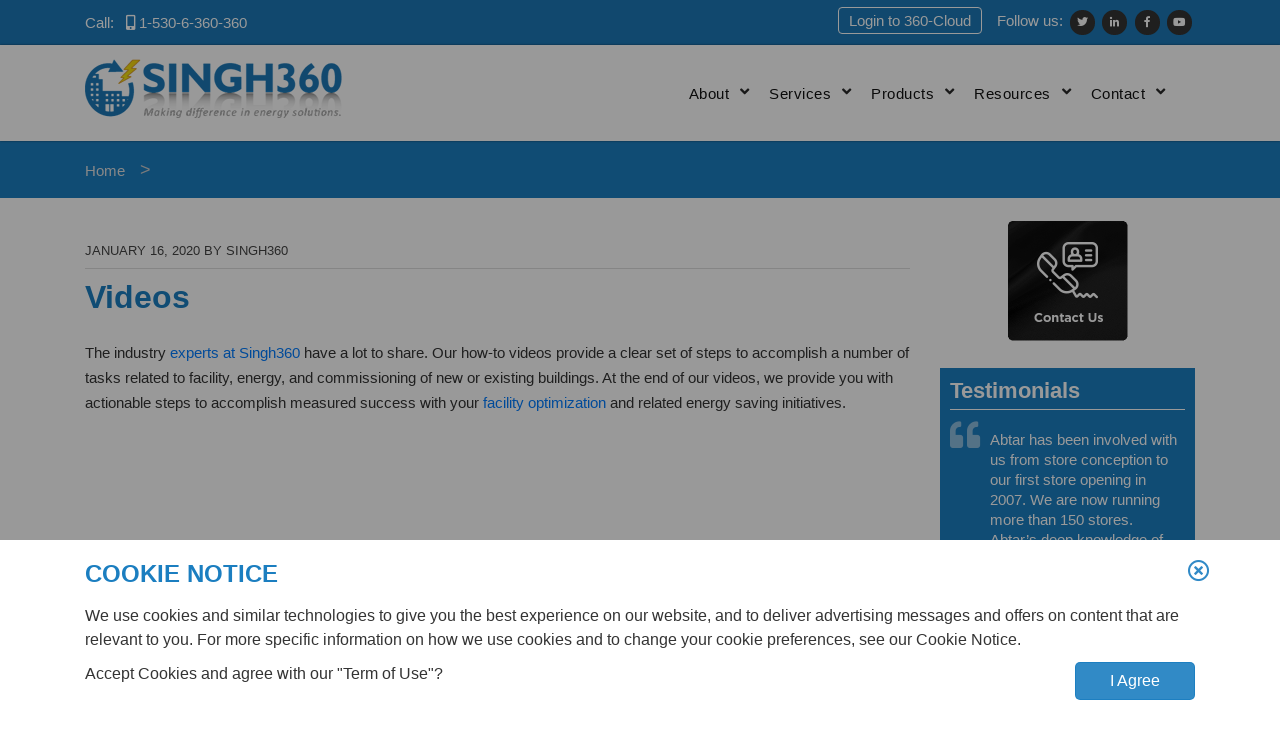

--- FILE ---
content_type: text/html; charset=UTF-8
request_url: https://singh360.com/resourcespage/videos/
body_size: 12369
content:
<!DOCTYPE html>
<html dir="ltr" lang="en-US" prefix="og: https://ogp.me/ns#" class="no-js no-svg">
<head>
<meta charset="UTF-8">
<meta name="viewport" content="width=device-width, initial-scale=1">
<link rel="profile" href="https://gmpg.org/xfn/11">
<!-- FavIcon -->
		<link rel="icon" href="https://singh360.com/wp-content/uploads/2020/04/favicon.ico">
<!-- ALL CSS -->
<link rel="stylesheet" href="https://singh360.com/wp-content/themes/singh360/assets/css/bootstrap.min.css">
<link rel="stylesheet" href="https://singh360.com/wp-content/themes/singh360/assets/css/fontawesome-all.min.css">
<link rel="stylesheet" href="https://singh360.com/wp-content/themes/singh360/assets/css/jquery.wordrotator.min.css">
<link rel="stylesheet" href="https://singh360.com/wp-content/themes/singh360/assets/css/animate.css">
<link rel="stylesheet" href="https://singh360.com/wp-content/themes/singh360/assets/css/owl.carousel.min.css">
	<link rel="stylesheet" href="https://singh360.com/wp-content/themes/singh360/assets/css/lc_switch.css">
<link rel="stylesheet" href="https://singh360.com/wp-content/themes/singh360/assets/css/style.css">
<link rel="stylesheet" href="https://singh360.com/wp-content/themes/singh360/assets/css/responsive.css">

<link href="https://singh360.com/wp-content/themes/singh360/nivo/css/nivo-slider.css" media="screen" rel="stylesheet" type="text/css">
<link href="https://singh360.com/wp-content/themes/singh360/nivo/default/default.css" media="screen" rel="stylesheet" type="text/css">
<link rel="stylesheet" type="text/css" href="https://singh360.com/wp-content/themes/singh360/fancybox/source/jquery.fancybox.css?v=2.1.5" media="screen" />

<!-- Google Fonts -->
<!-- <link href="https://fonts.googleapis.com/css?family=Roboto:300,300i,400,400i,500,500i&display=swap" rel="stylesheet">
font-family: 'Roboto', sans-serif; -->
<!--<link href="https://fonts.googleapis.com/css?family=Roboto+Slab:400,600,700&display=swap" rel="stylesheet">
 font-family: 'Roboto Slab', serif; -->
<!-- Global site tag (gtag.js) - Google Analytics -->
<script async src="https://www.googletagmanager.com/gtag/js?id=UA-24275434-1"></script>
<script>
  window.dataLayer = window.dataLayer || [];
  function gtag(){dataLayer.push(arguments);}
  gtag('js', new Date());

  gtag('config', 'UA-24275434-1');
</script>
<script>(function(html){html.className = html.className.replace(/\bno-js\b/,'js')})(document.documentElement);</script>
<title>Videos - Singh360, Inc.</title>
	<style>img:is([sizes="auto" i], [sizes^="auto," i]) { contain-intrinsic-size: 3000px 1500px }</style>
	
		<!-- All in One SEO 4.7.8 - aioseo.com -->
	<meta name="description" content="The industry experts at Singh360 have a lot to share. Our how-to videos provide a clear set of steps to accomplish a number of tasks related to facility, energy, and commissioning of new or existing buildings. At the end of our videos, we provide you with actionable steps to accomplish measured success with your facility" />
	<meta name="robots" content="max-image-preview:large" />
	<link rel="canonical" href="https://singh360.com/resourcespage/videos/" />
	<meta name="generator" content="All in One SEO (AIOSEO) 4.7.8" />
		<meta property="og:locale" content="en_US" />
		<meta property="og:site_name" content="Singh360, Inc. - Energy Management Software &amp; Services" />
		<meta property="og:type" content="article" />
		<meta property="og:title" content="Videos - Singh360, Inc." />
		<meta property="og:description" content="The industry experts at Singh360 have a lot to share. Our how-to videos provide a clear set of steps to accomplish a number of tasks related to facility, energy, and commissioning of new or existing buildings. At the end of our videos, we provide you with actionable steps to accomplish measured success with your facility" />
		<meta property="og:url" content="https://singh360.com/resourcespage/videos/" />
		<meta property="article:published_time" content="2020-01-16T12:07:42+00:00" />
		<meta property="article:modified_time" content="2020-04-03T19:16:03+00:00" />
		<meta name="twitter:card" content="summary_large_image" />
		<meta name="twitter:title" content="Videos - Singh360, Inc." />
		<meta name="twitter:description" content="The industry experts at Singh360 have a lot to share. Our how-to videos provide a clear set of steps to accomplish a number of tasks related to facility, energy, and commissioning of new or existing buildings. At the end of our videos, we provide you with actionable steps to accomplish measured success with your facility" />
		<script type="application/ld+json" class="aioseo-schema">
			{"@context":"https:\/\/schema.org","@graph":[{"@type":"BreadcrumbList","@id":"https:\/\/singh360.com\/resourcespage\/videos\/#breadcrumblist","itemListElement":[{"@type":"ListItem","@id":"https:\/\/singh360.com\/#listItem","position":1,"name":"Home","item":"https:\/\/singh360.com\/","nextItem":{"@type":"ListItem","@id":"https:\/\/singh360.com\/resourcespage\/videos\/#listItem","name":"Videos"}},{"@type":"ListItem","@id":"https:\/\/singh360.com\/resourcespage\/videos\/#listItem","position":2,"name":"Videos","previousItem":{"@type":"ListItem","@id":"https:\/\/singh360.com\/#listItem","name":"Home"}}]},{"@type":"Organization","@id":"https:\/\/singh360.com\/#organization","name":"Singh360, Inc.","description":"Energy Management Software & Services","url":"https:\/\/singh360.com\/"},{"@type":"WebPage","@id":"https:\/\/singh360.com\/resourcespage\/videos\/#webpage","url":"https:\/\/singh360.com\/resourcespage\/videos\/","name":"Videos - Singh360, Inc.","description":"The industry experts at Singh360 have a lot to share. Our how-to videos provide a clear set of steps to accomplish a number of tasks related to facility, energy, and commissioning of new or existing buildings. At the end of our videos, we provide you with actionable steps to accomplish measured success with your facility","inLanguage":"en-US","isPartOf":{"@id":"https:\/\/singh360.com\/#website"},"breadcrumb":{"@id":"https:\/\/singh360.com\/resourcespage\/videos\/#breadcrumblist"},"image":{"@type":"ImageObject","url":"https:\/\/singh360.com\/wp-content\/uploads\/2020\/02\/videos_icon.png","@id":"https:\/\/singh360.com\/resourcespage\/videos\/#mainImage","width":150,"height":150,"caption":"Videos Icon"},"primaryImageOfPage":{"@id":"https:\/\/singh360.com\/resourcespage\/videos\/#mainImage"},"datePublished":"2020-01-16T12:07:42+00:00","dateModified":"2020-04-03T19:16:03+00:00"},{"@type":"WebSite","@id":"https:\/\/singh360.com\/#website","url":"https:\/\/singh360.com\/","name":"Singh360, Inc.","description":"Energy Management Software & Services","inLanguage":"en-US","publisher":{"@id":"https:\/\/singh360.com\/#organization"}}]}
		</script>
		<!-- All in One SEO -->

<link rel='dns-prefetch' href='//fonts.googleapis.com' />
<link href='https://fonts.gstatic.com' crossorigin rel='preconnect' />
<link rel="alternate" type="application/rss+xml" title="Singh360, Inc. &raquo; Feed" href="https://singh360.com/feed/" />
<link rel="alternate" type="application/rss+xml" title="Singh360, Inc. &raquo; Comments Feed" href="https://singh360.com/comments/feed/" />
		<!-- This site uses the Google Analytics by MonsterInsights plugin v9.11.1 - Using Analytics tracking - https://www.monsterinsights.com/ -->
							<script src="//www.googletagmanager.com/gtag/js?id=G-KK5LDC0LB9"  data-cfasync="false" data-wpfc-render="false" type="text/javascript" async></script>
			<script data-cfasync="false" data-wpfc-render="false" type="text/javascript">
				var mi_version = '9.11.1';
				var mi_track_user = true;
				var mi_no_track_reason = '';
								var MonsterInsightsDefaultLocations = {"page_location":"https:\/\/singh360.com\/resourcespage\/videos\/"};
								if ( typeof MonsterInsightsPrivacyGuardFilter === 'function' ) {
					var MonsterInsightsLocations = (typeof MonsterInsightsExcludeQuery === 'object') ? MonsterInsightsPrivacyGuardFilter( MonsterInsightsExcludeQuery ) : MonsterInsightsPrivacyGuardFilter( MonsterInsightsDefaultLocations );
				} else {
					var MonsterInsightsLocations = (typeof MonsterInsightsExcludeQuery === 'object') ? MonsterInsightsExcludeQuery : MonsterInsightsDefaultLocations;
				}

								var disableStrs = [
										'ga-disable-G-KK5LDC0LB9',
									];

				/* Function to detect opted out users */
				function __gtagTrackerIsOptedOut() {
					for (var index = 0; index < disableStrs.length; index++) {
						if (document.cookie.indexOf(disableStrs[index] + '=true') > -1) {
							return true;
						}
					}

					return false;
				}

				/* Disable tracking if the opt-out cookie exists. */
				if (__gtagTrackerIsOptedOut()) {
					for (var index = 0; index < disableStrs.length; index++) {
						window[disableStrs[index]] = true;
					}
				}

				/* Opt-out function */
				function __gtagTrackerOptout() {
					for (var index = 0; index < disableStrs.length; index++) {
						document.cookie = disableStrs[index] + '=true; expires=Thu, 31 Dec 2099 23:59:59 UTC; path=/';
						window[disableStrs[index]] = true;
					}
				}

				if ('undefined' === typeof gaOptout) {
					function gaOptout() {
						__gtagTrackerOptout();
					}
				}
								window.dataLayer = window.dataLayer || [];

				window.MonsterInsightsDualTracker = {
					helpers: {},
					trackers: {},
				};
				if (mi_track_user) {
					function __gtagDataLayer() {
						dataLayer.push(arguments);
					}

					function __gtagTracker(type, name, parameters) {
						if (!parameters) {
							parameters = {};
						}

						if (parameters.send_to) {
							__gtagDataLayer.apply(null, arguments);
							return;
						}

						if (type === 'event') {
														parameters.send_to = monsterinsights_frontend.v4_id;
							var hookName = name;
							if (typeof parameters['event_category'] !== 'undefined') {
								hookName = parameters['event_category'] + ':' + name;
							}

							if (typeof MonsterInsightsDualTracker.trackers[hookName] !== 'undefined') {
								MonsterInsightsDualTracker.trackers[hookName](parameters);
							} else {
								__gtagDataLayer('event', name, parameters);
							}
							
						} else {
							__gtagDataLayer.apply(null, arguments);
						}
					}

					__gtagTracker('js', new Date());
					__gtagTracker('set', {
						'developer_id.dZGIzZG': true,
											});
					if ( MonsterInsightsLocations.page_location ) {
						__gtagTracker('set', MonsterInsightsLocations);
					}
										__gtagTracker('config', 'G-KK5LDC0LB9', {"forceSSL":"true","link_attribution":"true"} );
										window.gtag = __gtagTracker;										(function () {
						/* https://developers.google.com/analytics/devguides/collection/analyticsjs/ */
						/* ga and __gaTracker compatibility shim. */
						var noopfn = function () {
							return null;
						};
						var newtracker = function () {
							return new Tracker();
						};
						var Tracker = function () {
							return null;
						};
						var p = Tracker.prototype;
						p.get = noopfn;
						p.set = noopfn;
						p.send = function () {
							var args = Array.prototype.slice.call(arguments);
							args.unshift('send');
							__gaTracker.apply(null, args);
						};
						var __gaTracker = function () {
							var len = arguments.length;
							if (len === 0) {
								return;
							}
							var f = arguments[len - 1];
							if (typeof f !== 'object' || f === null || typeof f.hitCallback !== 'function') {
								if ('send' === arguments[0]) {
									var hitConverted, hitObject = false, action;
									if ('event' === arguments[1]) {
										if ('undefined' !== typeof arguments[3]) {
											hitObject = {
												'eventAction': arguments[3],
												'eventCategory': arguments[2],
												'eventLabel': arguments[4],
												'value': arguments[5] ? arguments[5] : 1,
											}
										}
									}
									if ('pageview' === arguments[1]) {
										if ('undefined' !== typeof arguments[2]) {
											hitObject = {
												'eventAction': 'page_view',
												'page_path': arguments[2],
											}
										}
									}
									if (typeof arguments[2] === 'object') {
										hitObject = arguments[2];
									}
									if (typeof arguments[5] === 'object') {
										Object.assign(hitObject, arguments[5]);
									}
									if ('undefined' !== typeof arguments[1].hitType) {
										hitObject = arguments[1];
										if ('pageview' === hitObject.hitType) {
											hitObject.eventAction = 'page_view';
										}
									}
									if (hitObject) {
										action = 'timing' === arguments[1].hitType ? 'timing_complete' : hitObject.eventAction;
										hitConverted = mapArgs(hitObject);
										__gtagTracker('event', action, hitConverted);
									}
								}
								return;
							}

							function mapArgs(args) {
								var arg, hit = {};
								var gaMap = {
									'eventCategory': 'event_category',
									'eventAction': 'event_action',
									'eventLabel': 'event_label',
									'eventValue': 'event_value',
									'nonInteraction': 'non_interaction',
									'timingCategory': 'event_category',
									'timingVar': 'name',
									'timingValue': 'value',
									'timingLabel': 'event_label',
									'page': 'page_path',
									'location': 'page_location',
									'title': 'page_title',
									'referrer' : 'page_referrer',
								};
								for (arg in args) {
																		if (!(!args.hasOwnProperty(arg) || !gaMap.hasOwnProperty(arg))) {
										hit[gaMap[arg]] = args[arg];
									} else {
										hit[arg] = args[arg];
									}
								}
								return hit;
							}

							try {
								f.hitCallback();
							} catch (ex) {
							}
						};
						__gaTracker.create = newtracker;
						__gaTracker.getByName = newtracker;
						__gaTracker.getAll = function () {
							return [];
						};
						__gaTracker.remove = noopfn;
						__gaTracker.loaded = true;
						window['__gaTracker'] = __gaTracker;
					})();
									} else {
										console.log("");
					(function () {
						function __gtagTracker() {
							return null;
						}

						window['__gtagTracker'] = __gtagTracker;
						window['gtag'] = __gtagTracker;
					})();
									}
			</script>
							<!-- / Google Analytics by MonsterInsights -->
		<script type="text/javascript">
/* <![CDATA[ */
window._wpemojiSettings = {"baseUrl":"https:\/\/s.w.org\/images\/core\/emoji\/15.0.3\/72x72\/","ext":".png","svgUrl":"https:\/\/s.w.org\/images\/core\/emoji\/15.0.3\/svg\/","svgExt":".svg","source":{"concatemoji":"https:\/\/singh360.com\/wp-includes\/js\/wp-emoji-release.min.js?ver=56ebca453ad3536ce1500a40bffe9aa7"}};
/*! This file is auto-generated */
!function(i,n){var o,s,e;function c(e){try{var t={supportTests:e,timestamp:(new Date).valueOf()};sessionStorage.setItem(o,JSON.stringify(t))}catch(e){}}function p(e,t,n){e.clearRect(0,0,e.canvas.width,e.canvas.height),e.fillText(t,0,0);var t=new Uint32Array(e.getImageData(0,0,e.canvas.width,e.canvas.height).data),r=(e.clearRect(0,0,e.canvas.width,e.canvas.height),e.fillText(n,0,0),new Uint32Array(e.getImageData(0,0,e.canvas.width,e.canvas.height).data));return t.every(function(e,t){return e===r[t]})}function u(e,t,n){switch(t){case"flag":return n(e,"\ud83c\udff3\ufe0f\u200d\u26a7\ufe0f","\ud83c\udff3\ufe0f\u200b\u26a7\ufe0f")?!1:!n(e,"\ud83c\uddfa\ud83c\uddf3","\ud83c\uddfa\u200b\ud83c\uddf3")&&!n(e,"\ud83c\udff4\udb40\udc67\udb40\udc62\udb40\udc65\udb40\udc6e\udb40\udc67\udb40\udc7f","\ud83c\udff4\u200b\udb40\udc67\u200b\udb40\udc62\u200b\udb40\udc65\u200b\udb40\udc6e\u200b\udb40\udc67\u200b\udb40\udc7f");case"emoji":return!n(e,"\ud83d\udc26\u200d\u2b1b","\ud83d\udc26\u200b\u2b1b")}return!1}function f(e,t,n){var r="undefined"!=typeof WorkerGlobalScope&&self instanceof WorkerGlobalScope?new OffscreenCanvas(300,150):i.createElement("canvas"),a=r.getContext("2d",{willReadFrequently:!0}),o=(a.textBaseline="top",a.font="600 32px Arial",{});return e.forEach(function(e){o[e]=t(a,e,n)}),o}function t(e){var t=i.createElement("script");t.src=e,t.defer=!0,i.head.appendChild(t)}"undefined"!=typeof Promise&&(o="wpEmojiSettingsSupports",s=["flag","emoji"],n.supports={everything:!0,everythingExceptFlag:!0},e=new Promise(function(e){i.addEventListener("DOMContentLoaded",e,{once:!0})}),new Promise(function(t){var n=function(){try{var e=JSON.parse(sessionStorage.getItem(o));if("object"==typeof e&&"number"==typeof e.timestamp&&(new Date).valueOf()<e.timestamp+604800&&"object"==typeof e.supportTests)return e.supportTests}catch(e){}return null}();if(!n){if("undefined"!=typeof Worker&&"undefined"!=typeof OffscreenCanvas&&"undefined"!=typeof URL&&URL.createObjectURL&&"undefined"!=typeof Blob)try{var e="postMessage("+f.toString()+"("+[JSON.stringify(s),u.toString(),p.toString()].join(",")+"));",r=new Blob([e],{type:"text/javascript"}),a=new Worker(URL.createObjectURL(r),{name:"wpTestEmojiSupports"});return void(a.onmessage=function(e){c(n=e.data),a.terminate(),t(n)})}catch(e){}c(n=f(s,u,p))}t(n)}).then(function(e){for(var t in e)n.supports[t]=e[t],n.supports.everything=n.supports.everything&&n.supports[t],"flag"!==t&&(n.supports.everythingExceptFlag=n.supports.everythingExceptFlag&&n.supports[t]);n.supports.everythingExceptFlag=n.supports.everythingExceptFlag&&!n.supports.flag,n.DOMReady=!1,n.readyCallback=function(){n.DOMReady=!0}}).then(function(){return e}).then(function(){var e;n.supports.everything||(n.readyCallback(),(e=n.source||{}).concatemoji?t(e.concatemoji):e.wpemoji&&e.twemoji&&(t(e.twemoji),t(e.wpemoji)))}))}((window,document),window._wpemojiSettings);
/* ]]> */
</script>
<style id='wp-emoji-styles-inline-css' type='text/css'>

	img.wp-smiley, img.emoji {
		display: inline !important;
		border: none !important;
		box-shadow: none !important;
		height: 1em !important;
		width: 1em !important;
		margin: 0 0.07em !important;
		vertical-align: -0.1em !important;
		background: none !important;
		padding: 0 !important;
	}
</style>
<link rel='stylesheet' id='wp-block-library-css' href='https://singh360.com/wp-includes/css/dist/block-library/style.min.css?ver=56ebca453ad3536ce1500a40bffe9aa7' type='text/css' media='all' />
<style id='classic-theme-styles-inline-css' type='text/css'>
/*! This file is auto-generated */
.wp-block-button__link{color:#fff;background-color:#32373c;border-radius:9999px;box-shadow:none;text-decoration:none;padding:calc(.667em + 2px) calc(1.333em + 2px);font-size:1.125em}.wp-block-file__button{background:#32373c;color:#fff;text-decoration:none}
</style>
<style id='global-styles-inline-css' type='text/css'>
:root{--wp--preset--aspect-ratio--square: 1;--wp--preset--aspect-ratio--4-3: 4/3;--wp--preset--aspect-ratio--3-4: 3/4;--wp--preset--aspect-ratio--3-2: 3/2;--wp--preset--aspect-ratio--2-3: 2/3;--wp--preset--aspect-ratio--16-9: 16/9;--wp--preset--aspect-ratio--9-16: 9/16;--wp--preset--color--black: #000000;--wp--preset--color--cyan-bluish-gray: #abb8c3;--wp--preset--color--white: #ffffff;--wp--preset--color--pale-pink: #f78da7;--wp--preset--color--vivid-red: #cf2e2e;--wp--preset--color--luminous-vivid-orange: #ff6900;--wp--preset--color--luminous-vivid-amber: #fcb900;--wp--preset--color--light-green-cyan: #7bdcb5;--wp--preset--color--vivid-green-cyan: #00d084;--wp--preset--color--pale-cyan-blue: #8ed1fc;--wp--preset--color--vivid-cyan-blue: #0693e3;--wp--preset--color--vivid-purple: #9b51e0;--wp--preset--gradient--vivid-cyan-blue-to-vivid-purple: linear-gradient(135deg,rgba(6,147,227,1) 0%,rgb(155,81,224) 100%);--wp--preset--gradient--light-green-cyan-to-vivid-green-cyan: linear-gradient(135deg,rgb(122,220,180) 0%,rgb(0,208,130) 100%);--wp--preset--gradient--luminous-vivid-amber-to-luminous-vivid-orange: linear-gradient(135deg,rgba(252,185,0,1) 0%,rgba(255,105,0,1) 100%);--wp--preset--gradient--luminous-vivid-orange-to-vivid-red: linear-gradient(135deg,rgba(255,105,0,1) 0%,rgb(207,46,46) 100%);--wp--preset--gradient--very-light-gray-to-cyan-bluish-gray: linear-gradient(135deg,rgb(238,238,238) 0%,rgb(169,184,195) 100%);--wp--preset--gradient--cool-to-warm-spectrum: linear-gradient(135deg,rgb(74,234,220) 0%,rgb(151,120,209) 20%,rgb(207,42,186) 40%,rgb(238,44,130) 60%,rgb(251,105,98) 80%,rgb(254,248,76) 100%);--wp--preset--gradient--blush-light-purple: linear-gradient(135deg,rgb(255,206,236) 0%,rgb(152,150,240) 100%);--wp--preset--gradient--blush-bordeaux: linear-gradient(135deg,rgb(254,205,165) 0%,rgb(254,45,45) 50%,rgb(107,0,62) 100%);--wp--preset--gradient--luminous-dusk: linear-gradient(135deg,rgb(255,203,112) 0%,rgb(199,81,192) 50%,rgb(65,88,208) 100%);--wp--preset--gradient--pale-ocean: linear-gradient(135deg,rgb(255,245,203) 0%,rgb(182,227,212) 50%,rgb(51,167,181) 100%);--wp--preset--gradient--electric-grass: linear-gradient(135deg,rgb(202,248,128) 0%,rgb(113,206,126) 100%);--wp--preset--gradient--midnight: linear-gradient(135deg,rgb(2,3,129) 0%,rgb(40,116,252) 100%);--wp--preset--font-size--small: 13px;--wp--preset--font-size--medium: 20px;--wp--preset--font-size--large: 36px;--wp--preset--font-size--x-large: 42px;--wp--preset--spacing--20: 0.44rem;--wp--preset--spacing--30: 0.67rem;--wp--preset--spacing--40: 1rem;--wp--preset--spacing--50: 1.5rem;--wp--preset--spacing--60: 2.25rem;--wp--preset--spacing--70: 3.38rem;--wp--preset--spacing--80: 5.06rem;--wp--preset--shadow--natural: 6px 6px 9px rgba(0, 0, 0, 0.2);--wp--preset--shadow--deep: 12px 12px 50px rgba(0, 0, 0, 0.4);--wp--preset--shadow--sharp: 6px 6px 0px rgba(0, 0, 0, 0.2);--wp--preset--shadow--outlined: 6px 6px 0px -3px rgba(255, 255, 255, 1), 6px 6px rgba(0, 0, 0, 1);--wp--preset--shadow--crisp: 6px 6px 0px rgba(0, 0, 0, 1);}:where(.is-layout-flex){gap: 0.5em;}:where(.is-layout-grid){gap: 0.5em;}body .is-layout-flex{display: flex;}.is-layout-flex{flex-wrap: wrap;align-items: center;}.is-layout-flex > :is(*, div){margin: 0;}body .is-layout-grid{display: grid;}.is-layout-grid > :is(*, div){margin: 0;}:where(.wp-block-columns.is-layout-flex){gap: 2em;}:where(.wp-block-columns.is-layout-grid){gap: 2em;}:where(.wp-block-post-template.is-layout-flex){gap: 1.25em;}:where(.wp-block-post-template.is-layout-grid){gap: 1.25em;}.has-black-color{color: var(--wp--preset--color--black) !important;}.has-cyan-bluish-gray-color{color: var(--wp--preset--color--cyan-bluish-gray) !important;}.has-white-color{color: var(--wp--preset--color--white) !important;}.has-pale-pink-color{color: var(--wp--preset--color--pale-pink) !important;}.has-vivid-red-color{color: var(--wp--preset--color--vivid-red) !important;}.has-luminous-vivid-orange-color{color: var(--wp--preset--color--luminous-vivid-orange) !important;}.has-luminous-vivid-amber-color{color: var(--wp--preset--color--luminous-vivid-amber) !important;}.has-light-green-cyan-color{color: var(--wp--preset--color--light-green-cyan) !important;}.has-vivid-green-cyan-color{color: var(--wp--preset--color--vivid-green-cyan) !important;}.has-pale-cyan-blue-color{color: var(--wp--preset--color--pale-cyan-blue) !important;}.has-vivid-cyan-blue-color{color: var(--wp--preset--color--vivid-cyan-blue) !important;}.has-vivid-purple-color{color: var(--wp--preset--color--vivid-purple) !important;}.has-black-background-color{background-color: var(--wp--preset--color--black) !important;}.has-cyan-bluish-gray-background-color{background-color: var(--wp--preset--color--cyan-bluish-gray) !important;}.has-white-background-color{background-color: var(--wp--preset--color--white) !important;}.has-pale-pink-background-color{background-color: var(--wp--preset--color--pale-pink) !important;}.has-vivid-red-background-color{background-color: var(--wp--preset--color--vivid-red) !important;}.has-luminous-vivid-orange-background-color{background-color: var(--wp--preset--color--luminous-vivid-orange) !important;}.has-luminous-vivid-amber-background-color{background-color: var(--wp--preset--color--luminous-vivid-amber) !important;}.has-light-green-cyan-background-color{background-color: var(--wp--preset--color--light-green-cyan) !important;}.has-vivid-green-cyan-background-color{background-color: var(--wp--preset--color--vivid-green-cyan) !important;}.has-pale-cyan-blue-background-color{background-color: var(--wp--preset--color--pale-cyan-blue) !important;}.has-vivid-cyan-blue-background-color{background-color: var(--wp--preset--color--vivid-cyan-blue) !important;}.has-vivid-purple-background-color{background-color: var(--wp--preset--color--vivid-purple) !important;}.has-black-border-color{border-color: var(--wp--preset--color--black) !important;}.has-cyan-bluish-gray-border-color{border-color: var(--wp--preset--color--cyan-bluish-gray) !important;}.has-white-border-color{border-color: var(--wp--preset--color--white) !important;}.has-pale-pink-border-color{border-color: var(--wp--preset--color--pale-pink) !important;}.has-vivid-red-border-color{border-color: var(--wp--preset--color--vivid-red) !important;}.has-luminous-vivid-orange-border-color{border-color: var(--wp--preset--color--luminous-vivid-orange) !important;}.has-luminous-vivid-amber-border-color{border-color: var(--wp--preset--color--luminous-vivid-amber) !important;}.has-light-green-cyan-border-color{border-color: var(--wp--preset--color--light-green-cyan) !important;}.has-vivid-green-cyan-border-color{border-color: var(--wp--preset--color--vivid-green-cyan) !important;}.has-pale-cyan-blue-border-color{border-color: var(--wp--preset--color--pale-cyan-blue) !important;}.has-vivid-cyan-blue-border-color{border-color: var(--wp--preset--color--vivid-cyan-blue) !important;}.has-vivid-purple-border-color{border-color: var(--wp--preset--color--vivid-purple) !important;}.has-vivid-cyan-blue-to-vivid-purple-gradient-background{background: var(--wp--preset--gradient--vivid-cyan-blue-to-vivid-purple) !important;}.has-light-green-cyan-to-vivid-green-cyan-gradient-background{background: var(--wp--preset--gradient--light-green-cyan-to-vivid-green-cyan) !important;}.has-luminous-vivid-amber-to-luminous-vivid-orange-gradient-background{background: var(--wp--preset--gradient--luminous-vivid-amber-to-luminous-vivid-orange) !important;}.has-luminous-vivid-orange-to-vivid-red-gradient-background{background: var(--wp--preset--gradient--luminous-vivid-orange-to-vivid-red) !important;}.has-very-light-gray-to-cyan-bluish-gray-gradient-background{background: var(--wp--preset--gradient--very-light-gray-to-cyan-bluish-gray) !important;}.has-cool-to-warm-spectrum-gradient-background{background: var(--wp--preset--gradient--cool-to-warm-spectrum) !important;}.has-blush-light-purple-gradient-background{background: var(--wp--preset--gradient--blush-light-purple) !important;}.has-blush-bordeaux-gradient-background{background: var(--wp--preset--gradient--blush-bordeaux) !important;}.has-luminous-dusk-gradient-background{background: var(--wp--preset--gradient--luminous-dusk) !important;}.has-pale-ocean-gradient-background{background: var(--wp--preset--gradient--pale-ocean) !important;}.has-electric-grass-gradient-background{background: var(--wp--preset--gradient--electric-grass) !important;}.has-midnight-gradient-background{background: var(--wp--preset--gradient--midnight) !important;}.has-small-font-size{font-size: var(--wp--preset--font-size--small) !important;}.has-medium-font-size{font-size: var(--wp--preset--font-size--medium) !important;}.has-large-font-size{font-size: var(--wp--preset--font-size--large) !important;}.has-x-large-font-size{font-size: var(--wp--preset--font-size--x-large) !important;}
:where(.wp-block-post-template.is-layout-flex){gap: 1.25em;}:where(.wp-block-post-template.is-layout-grid){gap: 1.25em;}
:where(.wp-block-columns.is-layout-flex){gap: 2em;}:where(.wp-block-columns.is-layout-grid){gap: 2em;}
:root :where(.wp-block-pullquote){font-size: 1.5em;line-height: 1.6;}
</style>
<link rel='stylesheet' id='contact-form-7-css' href='https://singh360.com/wp-content/plugins/contact-form-7/includes/css/styles.css?ver=6.0.3' type='text/css' media='all' />
<link rel='stylesheet' id='twentyseventeen-fonts-css' href='https://fonts.googleapis.com/css?family=Libre+Franklin%3A300%2C300i%2C400%2C400i%2C600%2C600i%2C800%2C800i&#038;subset=latin%2Clatin-ext' type='text/css' media='all' />
<link rel='stylesheet' id='twentyseventeen-style-css' href='https://singh360.com/wp-content/themes/singh360/style.css?ver=56ebca453ad3536ce1500a40bffe9aa7' type='text/css' media='all' />
<!--[if lt IE 9]>
<link rel='stylesheet' id='twentyseventeen-ie8-css' href='https://singh360.com/wp-content/themes/singh360/assets/css/ie8.css?ver=1.0' type='text/css' media='all' />
<![endif]-->
<script type="text/javascript" src="https://singh360.com/wp-content/plugins/google-analytics-for-wordpress/assets/js/frontend-gtag.min.js?ver=9.11.1" id="monsterinsights-frontend-script-js" async="async" data-wp-strategy="async"></script>
<script data-cfasync="false" data-wpfc-render="false" type="text/javascript" id='monsterinsights-frontend-script-js-extra'>/* <![CDATA[ */
var monsterinsights_frontend = {"js_events_tracking":"true","download_extensions":"doc,pdf,ppt,zip,xls,docx,pptx,xlsx","inbound_paths":"[{\"path\":\"\\\/go\\\/\",\"label\":\"affiliate\"},{\"path\":\"\\\/recommend\\\/\",\"label\":\"affiliate\"},{\"path\":\"\\\/refer\\\/\",\"label\":\"referrals\"}]","home_url":"https:\/\/singh360.com","hash_tracking":"false","v4_id":"G-KK5LDC0LB9"};/* ]]> */
</script>
<!--[if lt IE 9]>
<script type="text/javascript" src="https://singh360.com/wp-content/themes/singh360/assets/js/html5.js?ver=3.7.3" id="html5-js"></script>
<![endif]-->
<script type="text/javascript" src="https://singh360.com/wp-includes/js/jquery/jquery.min.js?ver=3.7.1" id="jquery-core-js"></script>
<script type="text/javascript" src="https://singh360.com/wp-includes/js/jquery/jquery-migrate.min.js?ver=3.4.1" id="jquery-migrate-js"></script>
<link rel="https://api.w.org/" href="https://singh360.com/wp-json/" /><link rel="alternate" title="oEmbed (JSON)" type="application/json+oembed" href="https://singh360.com/wp-json/oembed/1.0/embed?url=https%3A%2F%2Fsingh360.com%2Fresourcespage%2Fvideos%2F" />
</head>

<body data-rsssl=1 class="resourcespage-template-default single single-resourcespage postid-1599 has-header-image has-sidebar colors-light" data-spy="scroll" data-target=".navbar-nav">
  <header>
        <div class="top-header">
    <div class="container">
        <div class="row">
            <div class="col-sm-5">
                <div class="tel-outer">
                    Call: 
                                            <a href="tel:1-530-6-360-360" class="tel">&nbsp;&nbsp;<i class="fas fa-mobile-alt"></i>&nbsp;1-530-6-360-360</a>
                                    </div>
            </div>
            <div class="col-sm-7 follow-us">
                <ul class="list-inline mb-0 float-right">
                    <li class="list-inline-item">Follow us: </li>
                                            <li class="list-inline-item">
                            <a href="https://twitter.com/singh360_energy" target="_blank">
                                <span class="twitter"><i class="fab fa-twitter"></i></span>
                            </a>
                        </li>
                    
                                            <li class="list-inline-item">
                            <a href="https://www.linkedin.com/company/singh360-inc-" target="_blank">
                                <span class="linkedin"><i class="fab fa-linkedin-in"></i></span>
                            </a>
                        </li>
                    
                                            <li class="list-inline-item">
                            <a href="https://www.facebook.com/singh360inc" target="_blank">
                                <span class="linkedin"><i class="fab fa-facebook-f"></i></span>
                            </a>
                        </li>
                    
                                            <li class="list-inline-item">
                            <a href="https://www.youtube.com/channel/UC0OUm3-WFnr5kbDQIX6Fuqw" target="_blank">
                                <span class="twitter"><i class="fab fa-youtube"></i></span>
                            </a>
                        </li>
                                    </ul>
                <div class="btnLoginTo360Cloud">
                    <a href="https://cloud2.kwh360.com/home">Login to 360-Cloud</a>
                </div> 
            </div>
        </div>
    </div>
</div>
<!-- Navbar -->
<nav id="nav" class="navbar navbar-expand-lg fixed-top main-navigation">
    <div class="container">
                    <!-- Logo -->
            <a class="navbar-brand" href="https://singh360.com"><img src="https://singh360.com/wp-content/uploads/2020/04/logo.png" alt="singh360" title="singh360"></a>
            <!-- // Logo -->
                <!-- Menu Button -->
        <button class="navbar-toggler" type="button" data-toggle="collapse" data-target="#navbar-collapse" aria-controls="navbar-collapse" aria-expanded="false" aria-label="Toggle navigation">
            <span><i class="fa fa-bars"></i></span>
        </button> 
        <!-- // Menu Button -->
        <div id="navbar-collapse" class="collapse navbar-collapse"><ul id="menu-mainmenu" class="navbar-nav ml-auto"><li id="menu-item-1206" class="menu-item menu-item-type-post_type menu-item-object-page menu-item-has-children menu-item-1206 nav-item"><a class="nav-link"href="https://singh360.com/about/">About</a>
<ul class="sub-menu">
	<li id="menu-item-1569" class="menu-item menu-item-type-post_type menu-item-object-page menu-item-1569 nav-item"><a class="nav-link"href="https://singh360.com/about/why-us/">Why Singh360</a></li>
	<li id="menu-item-1208" class="menu-item menu-item-type-post_type menu-item-object-page menu-item-1208 nav-item"><a class="nav-link"href="https://singh360.com/about/singh360-team/">Singh360 Team</a></li>
	<li id="menu-item-1209" class="menu-item menu-item-type-post_type menu-item-object-page menu-item-1209 nav-item"><a class="nav-link"href="https://singh360.com/about/partners/">Partners</a></li>
	<li id="menu-item-1570" class="menu-item menu-item-type-post_type menu-item-object-page menu-item-1570 nav-item"><a class="nav-link"href="https://singh360.com/about/news/">News</a></li>
	<li id="menu-item-1210" class="menu-item menu-item-type-post_type menu-item-object-page menu-item-1210 nav-item"><a class="nav-link"href="https://singh360.com/about/careers/">Careers</a></li>
</ul>
</li>
<li id="menu-item-1212" class="menu-item menu-item-type-post_type menu-item-object-page menu-item-has-children menu-item-1212 nav-item"><a class="nav-link"href="https://singh360.com/services/">Services</a>
<ul class="sub-menu">
	<li id="menu-item-1213" class="menu-item menu-item-type-post_type menu-item-object-page menu-item-1213 nav-item"><a class="nav-link"href="https://singh360.com/services/commissioning/">Commissioning</a></li>
	<li id="menu-item-1214" class="menu-item menu-item-type-post_type menu-item-object-page menu-item-1214 nav-item"><a class="nav-link"href="https://singh360.com/services/retro-commissioning/">Retro-Commissioning</a></li>
	<li id="menu-item-1215" class="menu-item menu-item-type-post_type menu-item-object-page menu-item-1215 nav-item"><a class="nav-link"href="https://singh360.com/services/energy-efficiency-audits/">Energy Efficiency Audits</a></li>
	<li id="menu-item-1216" class="menu-item menu-item-type-post_type menu-item-object-page menu-item-1216 nav-item"><a class="nav-link"href="https://singh360.com/services/energy-conservation/">Energy Conservation</a></li>
	<li id="menu-item-1217" class="menu-item menu-item-type-post_type menu-item-object-page menu-item-1217 nav-item"><a class="nav-link"href="https://singh360.com/services/utility-incentives/">Utility Incentives</a></li>
	<li id="menu-item-1218" class="menu-item menu-item-type-post_type menu-item-object-page menu-item-1218 nav-item"><a class="nav-link"href="https://singh360.com/services/energy-management-system-design/">EMS Design</a></li>
	<li id="menu-item-1219" class="menu-item menu-item-type-post_type menu-item-object-page menu-item-1219 nav-item"><a class="nav-link"href="https://singh360.com/services/energy-management-system-selection/">EMS Selection</a></li>
	<li id="menu-item-1220" class="menu-item menu-item-type-post_type menu-item-object-page menu-item-1220 nav-item"><a class="nav-link"href="https://singh360.com/services/demand-management/">Demand Management</a></li>
	<li id="menu-item-1221" class="menu-item menu-item-type-post_type menu-item-object-page menu-item-1221 nav-item"><a class="nav-link"href="https://singh360.com/services/data-analytics/">Data Analytics</a></li>
	<li id="menu-item-1222" class="menu-item menu-item-type-post_type menu-item-object-page menu-item-1222 nav-item"><a class="nav-link"href="https://singh360.com/services/strategic-planning/">Strategy Planning</a></li>
	<li id="menu-item-1223" class="menu-item menu-item-type-post_type menu-item-object-page menu-item-1223 nav-item"><a class="nav-link"href="https://singh360.com/services/renewable-energy/">Renewable Energy</a></li>
</ul>
</li>
<li id="menu-item-1370" class="menu-item menu-item-type-post_type menu-item-object-page menu-item-has-children menu-item-1370 nav-item"><a class="nav-link"href="https://singh360.com/products/">Products</a>
<ul class="sub-menu">
	<li id="menu-item-1526" class="menu-item menu-item-type-post_type menu-item-object-page menu-item-1526 nav-item"><a class="nav-link"href="https://singh360.com/products/cloud-based-software/">Cloud-Based Software</a></li>
	<li id="menu-item-1525" class="menu-item menu-item-type-post_type menu-item-object-page menu-item-1525 nav-item"><a class="nav-link"href="https://singh360.com/products/mobile-application/">Mobile Applications</a></li>
</ul>
</li>
<li id="menu-item-1532" class="menu-item menu-item-type-post_type menu-item-object-page menu-item-has-children menu-item-1532 nav-item"><a class="nav-link"href="https://singh360.com/resources/">Resources</a>
<ul class="sub-menu">
	<li id="menu-item-1604" class="menu-item menu-item-type-post_type menu-item-object-page menu-item-1604 nav-item"><a class="nav-link"href="https://singh360.com/resources/articles/">Articles</a></li>
	<li id="menu-item-1534" class="menu-item menu-item-type-post_type menu-item-object-page menu-item-1534 nav-item"><a class="nav-link"href="https://singh360.com/resources/videos/">Videos</a></li>
	<li id="menu-item-1609" class="menu-item menu-item-type-post_type menu-item-object-page menu-item-1609 nav-item"><a class="nav-link"href="https://singh360.com/resources/events/">Events</a></li>
</ul>
</li>
<li id="menu-item-1228" class="menu-item menu-item-type-post_type menu-item-object-page menu-item-has-children menu-item-1228 nav-item"><a class="nav-link"href="https://singh360.com/contact/">Contact</a>
<ul class="sub-menu">
	<li id="menu-item-1536" class="menu-item menu-item-type-post_type menu-item-object-page menu-item-1536 nav-item"><a class="nav-link"href="https://singh360.com/contact/terms-of-use/">Terms of Use</a></li>
</ul>
</li>
</ul></div>        <div class="search-box">
            <ul class="list-inline">
                <li class="list-inline-item search-box-input">
                                        <form role="search" method="get" class="search-form" action="https://singh360.com/">
                        <input type="search" id="search-form-6972f0e8cdc9c" class="search-field" placeholder="Search &hellip;" value="" name="s"  style="display: none;" />
                    </form>
                </li>
                <!--<li class="list-inline-item"><i class="fas fa-search" id="search-icon"></i></li>-->
            </ul>

        </div>
    </div>
</nav>
<!-- // Navbar -->  </header><!-- #masthead --><div class="main-body">
	<div class="breadcrumb-style">
		<div class="container">
			<ul id="breadcrumbs" class="breadcrumbs"><li class="item-home"><a class="bread-link bread-home" href="https://singh360.com" title="Home">Home</a></li><li class="separator separator-home"> &gt; </li></ul>		</div>
	</div>
	<div class="container">
		<div class="row">
			<div class="col-lg-9 col-md-8">
			    <div id="content" class="page-content entry-content-page">
			    							<div class="blog-list blog-list-detail">
							<span class="blog-publishdate">January 16, 2020 BY Singh360</span>
						</div>
												<h1 class="blog-title"> Videos </h1>
						
						<p>
							<p>The industry <a href="/about/">experts at Singh360</a> have a lot to share. Our how-to videos provide a clear set of steps to accomplish a number of tasks related to facility, energy, and commissioning of new or existing buildings. At the end of our videos, we provide you with actionable steps to accomplish measured success with your <a href="/products/">facility optimization</a> and related energy saving initiatives.</p>
						</p>
								    </div><!-- #content -->   
			</div>
			<div class="col-lg-3 col-md-4">
								<div class="call-to-action">
					 <a href="https://singh360.com/" target="_blank">
						<img src="https://singh360.com/wp-content/themes/singh360/assets/images/singh360-cta_gif.gif" />
					</a>
				</div>
								<div class="testimonial-sidebar">
					<div id="testimonial-carousel" class="carousel slide" data-ride="carousel">
						<h6>Testimonials</h6>
						<!-- The slideshow -->
						<div class="carousel-inner">
														<div class="carousel-item active">
								<i class="fa fa-quote-left fa-2x"></i>
								<p><p>Abtar has been involved with us from store conception to our first store opening in 2007. We are now running more than 150 stores. Abtar’s deep knowledge of building-management systems, HVAC &amp; refrigeration systems helped us become one of the lowest energy users per square foot in the grocery industry.</p>
</p>
								<p class="testimonial-author">- Steve Hagen, Procurement and Engineering Director, Fresh &#038; Easy Neighborhood Market</small>
							</div>
														<div class="carousel-item ">
								<i class="fa fa-quote-left fa-2x"></i>
								<p><p>I have collaborated with Singh360 for several years. Singh360 possesses a profound and impressive understanding of store operations, IT infrastructure, control systems, and energy technologies. Their persuasion led us to implement a web-based facility solution, ultimately reducing our energy costs by more than 10%.</p>
</p>
								<p class="testimonial-author">- Wally Lindeman, Director of Facilities, Lunds Food Holding</small>
							</div>
														<div class="carousel-item ">
								<i class="fa fa-quote-left fa-2x"></i>
								<p><p>Abtar is very analytical and often comes with innovative solutions to a problem. He always follows through on projects and consistently over-delivers. He was loyal to his clients and always did what was right for us.</p>
</p>
								<p class="testimonial-author">- Ron Jones, Energy,  CEM, Energy Specialist, Auto Industry</small>
							</div>
														<div class="carousel-item ">
								<i class="fa fa-quote-left fa-2x"></i>
								<p><p>Abtar has the right mix of experience in enterprise software, IT networks, mechanical systems, control systems and energy efficiency. He has a knack for looking at projects holistically. With Abtar the customer always comes first.</p>
</p>
								<p class="testimonial-author">- Jerry Dolinsky, CEO,  Verisae Inc.</small>
							</div>
														<div class="carousel-item ">
								<i class="fa fa-quote-left fa-2x"></i>
								<p><p>I had the opportunity to work with Abtar in a retrofit project for a retailer in the Northeast. Our goal was to cut energy use by 10%. With his innovative ideas and implementation, our client saved more than 20%. The payback was less than six months.</p>
</p>
								<p class="testimonial-author">- Kuldeep Saxena, Director, Star Energy</small>
							</div>
													</div>
					</div>
				</div>
			</div>
		</div>      
	</div><!-- #container -->
</div>

<footer class="main-footer">
	<div class="container">
	    <!-- Footer Area Start -->
<div class="footer-menu">
				<div class="widget-column footer-widget-2">
			<section id="nav_menu-2" class="widget widget_nav_menu"><h2 class="widget-title">Footer Menu</h2><div class="menu-footer-menu-container"><ul id="menu-footer-menu" class="menu"><li id="menu-item-1229" class="menu-item menu-item-type-post_type menu-item-object-page menu-item-home menu-item-1229 nav-item"><a class="nav-link"href="https://singh360.com/">Home</a></li>
<li id="menu-item-1230" class="menu-item menu-item-type-post_type menu-item-object-page menu-item-1230 nav-item"><a class="nav-link"href="https://singh360.com/about/">About</a></li>
<li id="menu-item-1231" class="menu-item menu-item-type-post_type menu-item-object-page menu-item-1231 nav-item"><a class="nav-link"href="https://singh360.com/services/">Services</a></li>
<li id="menu-item-1617" class="menu-item menu-item-type-post_type menu-item-object-page menu-item-1617 nav-item"><a class="nav-link"href="https://singh360.com/products/">Products</a></li>
<li id="menu-item-1540" class="menu-item menu-item-type-post_type menu-item-object-page menu-item-1540 nav-item"><a class="nav-link"href="https://singh360.com/resources/">Resources</a></li>
<li id="menu-item-1235" class="menu-item menu-item-type-post_type menu-item-object-page menu-item-1235 nav-item"><a class="nav-link"href="https://singh360.com/contact/terms-of-use/">Terms</a></li>
<li id="menu-item-1234" class="menu-item menu-item-type-post_type menu-item-object-page menu-item-1234 nav-item"><a class="nav-link"href="https://singh360.com/contact/">Contact</a></li>
</ul></div></section>		</div>
		
	<h6>Copyright &copy; 2026&nbsp;<a href="https://singh360.com/" />&nbsp;Singh360, Inc.</a> All rights reserved</h6>
</div>
<!-- Footer Area End -->
	    <!--
The IP2Location Country Blocker is using IP2Location LITE geolocation database. Please visit https://lite.ip2location.com for more information.
-->
<script type="text/javascript" src="https://singh360.com/wp-includes/js/dist/hooks.min.js?ver=4d63a3d491d11ffd8ac6" id="wp-hooks-js"></script>
<script type="text/javascript" src="https://singh360.com/wp-includes/js/dist/i18n.min.js?ver=5e580eb46a90c2b997e6" id="wp-i18n-js"></script>
<script type="text/javascript" id="wp-i18n-js-after">
/* <![CDATA[ */
wp.i18n.setLocaleData( { 'text direction\u0004ltr': [ 'ltr' ] } );
/* ]]> */
</script>
<script type="text/javascript" src="https://singh360.com/wp-content/plugins/contact-form-7/includes/swv/js/index.js?ver=6.0.3" id="swv-js"></script>
<script type="text/javascript" id="contact-form-7-js-before">
/* <![CDATA[ */
var wpcf7 = {
    "api": {
        "root": "https:\/\/singh360.com\/wp-json\/",
        "namespace": "contact-form-7\/v1"
    }
};
/* ]]> */
</script>
<script type="text/javascript" src="https://singh360.com/wp-content/plugins/contact-form-7/includes/js/index.js?ver=6.0.3" id="contact-form-7-js"></script>
<script type="text/javascript" id="twentyseventeen-skip-link-focus-fix-js-extra">
/* <![CDATA[ */
var twentyseventeenScreenReaderText = {"quote":"<svg class=\"icon icon-quote-right\" aria-hidden=\"true\" role=\"img\"> <use href=\"#icon-quote-right\" xlink:href=\"#icon-quote-right\"><\/use> <\/svg>"};
/* ]]> */
</script>
<script type="text/javascript" src="https://singh360.com/wp-content/themes/singh360/assets/js/skip-link-focus-fix.js?ver=1.0" id="twentyseventeen-skip-link-focus-fix-js"></script>
<script type="text/javascript" src="https://singh360.com/wp-content/themes/singh360/assets/js/global.js?ver=1.0" id="twentyseventeen-global-js"></script>
<script type="text/javascript" src="https://singh360.com/wp-content/themes/singh360/assets/js/jquery.scrollTo.js?ver=2.1.2" id="jquery-scrollto-js"></script>
<script type="text/javascript" src="https://www.google.com/recaptcha/api.js?render=6LfZ2MQgAAAAAMSgeUMDId3d9CrGRGPeDkPr9Yy7&amp;ver=3.0" id="google-recaptcha-js"></script>
<script type="text/javascript" src="https://singh360.com/wp-includes/js/dist/vendor/wp-polyfill.min.js?ver=3.15.0" id="wp-polyfill-js"></script>
<script type="text/javascript" id="wpcf7-recaptcha-js-before">
/* <![CDATA[ */
var wpcf7_recaptcha = {
    "sitekey": "6LfZ2MQgAAAAAMSgeUMDId3d9CrGRGPeDkPr9Yy7",
    "actions": {
        "homepage": "homepage",
        "contactform": "contactform"
    }
};
/* ]]> */
</script>
<script type="text/javascript" src="https://singh360.com/wp-content/plugins/contact-form-7/modules/recaptcha/index.js?ver=6.0.3" id="wpcf7-recaptcha-js"></script>
	</div>
</footer>
<div id="cookie_box">
    <div id="cookie_dialog" class="cookie_dialog">
		<div class="container">
			<i class="far fa-times-circle btnCookieSave"></i>
			<h4>COOKIE NOTICE</h4>
        	<p>We use cookies and similar technologies to give you the best experience on our website, and to deliver advertising messages and offers on content that are 					relevant to you. For more specific information on how we use cookies and to change your cookie preferences, see our Cookie Notice.</p>
       		<div class="row">
				<div class="col-sm-8">
					<p>Accept Cookies and agree with our "Term of Use"?</p>
				</div>
				<div class="col-sm-4 text-sm-right">
					<a href="javascript:;" class="btnCookieSave btn btn-primary">I Agree</a>
				</div>
			</div>
		</div>
    </div>
    <div id="cookie_mask"></div>
</div>
<!-- The Modal -->
  <div class="modal fade" id="teamModal">
    <div class="modal-dialog">
      <div class="modal-content">
      
        <!-- Modal Header -->
        <div class="modal-header">
          <button type="button" class="close" data-dismiss="modal">&times;</button>
        </div>
        
        <!-- Modal body -->
        <div class="modal-body">
          <video controls controlsList="nodownload" disablePictureInPicture>
  			<source src="https://singh360.com/wp-content/uploads/Singh360ZoomIntros.mp4" type="video/mp4">
		  </video>
        </div>
        
      </div>
    </div>
  </div>
<!-- ALL JS -->
<script src="https://singh360.com/wp-content/themes/singh360/assets/js/jquery-3.3.1.min.js"></script>
<script src="https://singh360.com/wp-content/themes/singh360/assets/js/jquery-migrate-1.4.1.min.js"></script>
<script src="https://singh360.com/wp-content/themes/singh360/assets/js/popper.min.js"></script>
<script src="https://singh360.com/wp-content/themes/singh360/assets/js/bootstrap.min.js"></script>
<script src="https://singh360.com/wp-content/themes/singh360/assets/js/jquery.wordrotator.min.js"></script>
<script src="https://singh360.com/wp-content/themes/singh360/assets/js/jquery.mixitup.js"></script>
<script src="https://singh360.com/wp-content/themes/singh360/assets/js/owl.carousel.min.js"></script>
<script type="text/javascript" src="https://singh360.com/wp-content/themes/singh360/fancybox/source/jquery.fancybox.pack.js?v=2.1.5"></script>
<script type="text/javascript" src="https://singh360.com/wp-content/themes/singh360/fancybox/source/helpers/jquery.fancybox-media.js?v=1.0.6"></script>
<script src="https://singh360.com/wp-content/themes/singh360/nivo/js/jquery.nivo.slider.js" type="text/javascript"></script> 

<script src="https://singh360.com/wp-content/themes/singh360/assets/js/jquery.cookie.js"></script>
<script src="https://singh360.com/wp-content/themes/singh360/assets/js/lc_switch.min.js"></script>
<script src="https://singh360.com/wp-content/themes/singh360/assets/js/main.js"></script>
</body>
</html>


--- FILE ---
content_type: text/html; charset=utf-8
request_url: https://www.google.com/recaptcha/api2/anchor?ar=1&k=6LfZ2MQgAAAAAMSgeUMDId3d9CrGRGPeDkPr9Yy7&co=aHR0cHM6Ly9zaW5naDM2MC5jb206NDQz&hl=en&v=PoyoqOPhxBO7pBk68S4YbpHZ&size=invisible&anchor-ms=20000&execute-ms=30000&cb=2ydpll9s7eza
body_size: 48652
content:
<!DOCTYPE HTML><html dir="ltr" lang="en"><head><meta http-equiv="Content-Type" content="text/html; charset=UTF-8">
<meta http-equiv="X-UA-Compatible" content="IE=edge">
<title>reCAPTCHA</title>
<style type="text/css">
/* cyrillic-ext */
@font-face {
  font-family: 'Roboto';
  font-style: normal;
  font-weight: 400;
  font-stretch: 100%;
  src: url(//fonts.gstatic.com/s/roboto/v48/KFO7CnqEu92Fr1ME7kSn66aGLdTylUAMa3GUBHMdazTgWw.woff2) format('woff2');
  unicode-range: U+0460-052F, U+1C80-1C8A, U+20B4, U+2DE0-2DFF, U+A640-A69F, U+FE2E-FE2F;
}
/* cyrillic */
@font-face {
  font-family: 'Roboto';
  font-style: normal;
  font-weight: 400;
  font-stretch: 100%;
  src: url(//fonts.gstatic.com/s/roboto/v48/KFO7CnqEu92Fr1ME7kSn66aGLdTylUAMa3iUBHMdazTgWw.woff2) format('woff2');
  unicode-range: U+0301, U+0400-045F, U+0490-0491, U+04B0-04B1, U+2116;
}
/* greek-ext */
@font-face {
  font-family: 'Roboto';
  font-style: normal;
  font-weight: 400;
  font-stretch: 100%;
  src: url(//fonts.gstatic.com/s/roboto/v48/KFO7CnqEu92Fr1ME7kSn66aGLdTylUAMa3CUBHMdazTgWw.woff2) format('woff2');
  unicode-range: U+1F00-1FFF;
}
/* greek */
@font-face {
  font-family: 'Roboto';
  font-style: normal;
  font-weight: 400;
  font-stretch: 100%;
  src: url(//fonts.gstatic.com/s/roboto/v48/KFO7CnqEu92Fr1ME7kSn66aGLdTylUAMa3-UBHMdazTgWw.woff2) format('woff2');
  unicode-range: U+0370-0377, U+037A-037F, U+0384-038A, U+038C, U+038E-03A1, U+03A3-03FF;
}
/* math */
@font-face {
  font-family: 'Roboto';
  font-style: normal;
  font-weight: 400;
  font-stretch: 100%;
  src: url(//fonts.gstatic.com/s/roboto/v48/KFO7CnqEu92Fr1ME7kSn66aGLdTylUAMawCUBHMdazTgWw.woff2) format('woff2');
  unicode-range: U+0302-0303, U+0305, U+0307-0308, U+0310, U+0312, U+0315, U+031A, U+0326-0327, U+032C, U+032F-0330, U+0332-0333, U+0338, U+033A, U+0346, U+034D, U+0391-03A1, U+03A3-03A9, U+03B1-03C9, U+03D1, U+03D5-03D6, U+03F0-03F1, U+03F4-03F5, U+2016-2017, U+2034-2038, U+203C, U+2040, U+2043, U+2047, U+2050, U+2057, U+205F, U+2070-2071, U+2074-208E, U+2090-209C, U+20D0-20DC, U+20E1, U+20E5-20EF, U+2100-2112, U+2114-2115, U+2117-2121, U+2123-214F, U+2190, U+2192, U+2194-21AE, U+21B0-21E5, U+21F1-21F2, U+21F4-2211, U+2213-2214, U+2216-22FF, U+2308-230B, U+2310, U+2319, U+231C-2321, U+2336-237A, U+237C, U+2395, U+239B-23B7, U+23D0, U+23DC-23E1, U+2474-2475, U+25AF, U+25B3, U+25B7, U+25BD, U+25C1, U+25CA, U+25CC, U+25FB, U+266D-266F, U+27C0-27FF, U+2900-2AFF, U+2B0E-2B11, U+2B30-2B4C, U+2BFE, U+3030, U+FF5B, U+FF5D, U+1D400-1D7FF, U+1EE00-1EEFF;
}
/* symbols */
@font-face {
  font-family: 'Roboto';
  font-style: normal;
  font-weight: 400;
  font-stretch: 100%;
  src: url(//fonts.gstatic.com/s/roboto/v48/KFO7CnqEu92Fr1ME7kSn66aGLdTylUAMaxKUBHMdazTgWw.woff2) format('woff2');
  unicode-range: U+0001-000C, U+000E-001F, U+007F-009F, U+20DD-20E0, U+20E2-20E4, U+2150-218F, U+2190, U+2192, U+2194-2199, U+21AF, U+21E6-21F0, U+21F3, U+2218-2219, U+2299, U+22C4-22C6, U+2300-243F, U+2440-244A, U+2460-24FF, U+25A0-27BF, U+2800-28FF, U+2921-2922, U+2981, U+29BF, U+29EB, U+2B00-2BFF, U+4DC0-4DFF, U+FFF9-FFFB, U+10140-1018E, U+10190-1019C, U+101A0, U+101D0-101FD, U+102E0-102FB, U+10E60-10E7E, U+1D2C0-1D2D3, U+1D2E0-1D37F, U+1F000-1F0FF, U+1F100-1F1AD, U+1F1E6-1F1FF, U+1F30D-1F30F, U+1F315, U+1F31C, U+1F31E, U+1F320-1F32C, U+1F336, U+1F378, U+1F37D, U+1F382, U+1F393-1F39F, U+1F3A7-1F3A8, U+1F3AC-1F3AF, U+1F3C2, U+1F3C4-1F3C6, U+1F3CA-1F3CE, U+1F3D4-1F3E0, U+1F3ED, U+1F3F1-1F3F3, U+1F3F5-1F3F7, U+1F408, U+1F415, U+1F41F, U+1F426, U+1F43F, U+1F441-1F442, U+1F444, U+1F446-1F449, U+1F44C-1F44E, U+1F453, U+1F46A, U+1F47D, U+1F4A3, U+1F4B0, U+1F4B3, U+1F4B9, U+1F4BB, U+1F4BF, U+1F4C8-1F4CB, U+1F4D6, U+1F4DA, U+1F4DF, U+1F4E3-1F4E6, U+1F4EA-1F4ED, U+1F4F7, U+1F4F9-1F4FB, U+1F4FD-1F4FE, U+1F503, U+1F507-1F50B, U+1F50D, U+1F512-1F513, U+1F53E-1F54A, U+1F54F-1F5FA, U+1F610, U+1F650-1F67F, U+1F687, U+1F68D, U+1F691, U+1F694, U+1F698, U+1F6AD, U+1F6B2, U+1F6B9-1F6BA, U+1F6BC, U+1F6C6-1F6CF, U+1F6D3-1F6D7, U+1F6E0-1F6EA, U+1F6F0-1F6F3, U+1F6F7-1F6FC, U+1F700-1F7FF, U+1F800-1F80B, U+1F810-1F847, U+1F850-1F859, U+1F860-1F887, U+1F890-1F8AD, U+1F8B0-1F8BB, U+1F8C0-1F8C1, U+1F900-1F90B, U+1F93B, U+1F946, U+1F984, U+1F996, U+1F9E9, U+1FA00-1FA6F, U+1FA70-1FA7C, U+1FA80-1FA89, U+1FA8F-1FAC6, U+1FACE-1FADC, U+1FADF-1FAE9, U+1FAF0-1FAF8, U+1FB00-1FBFF;
}
/* vietnamese */
@font-face {
  font-family: 'Roboto';
  font-style: normal;
  font-weight: 400;
  font-stretch: 100%;
  src: url(//fonts.gstatic.com/s/roboto/v48/KFO7CnqEu92Fr1ME7kSn66aGLdTylUAMa3OUBHMdazTgWw.woff2) format('woff2');
  unicode-range: U+0102-0103, U+0110-0111, U+0128-0129, U+0168-0169, U+01A0-01A1, U+01AF-01B0, U+0300-0301, U+0303-0304, U+0308-0309, U+0323, U+0329, U+1EA0-1EF9, U+20AB;
}
/* latin-ext */
@font-face {
  font-family: 'Roboto';
  font-style: normal;
  font-weight: 400;
  font-stretch: 100%;
  src: url(//fonts.gstatic.com/s/roboto/v48/KFO7CnqEu92Fr1ME7kSn66aGLdTylUAMa3KUBHMdazTgWw.woff2) format('woff2');
  unicode-range: U+0100-02BA, U+02BD-02C5, U+02C7-02CC, U+02CE-02D7, U+02DD-02FF, U+0304, U+0308, U+0329, U+1D00-1DBF, U+1E00-1E9F, U+1EF2-1EFF, U+2020, U+20A0-20AB, U+20AD-20C0, U+2113, U+2C60-2C7F, U+A720-A7FF;
}
/* latin */
@font-face {
  font-family: 'Roboto';
  font-style: normal;
  font-weight: 400;
  font-stretch: 100%;
  src: url(//fonts.gstatic.com/s/roboto/v48/KFO7CnqEu92Fr1ME7kSn66aGLdTylUAMa3yUBHMdazQ.woff2) format('woff2');
  unicode-range: U+0000-00FF, U+0131, U+0152-0153, U+02BB-02BC, U+02C6, U+02DA, U+02DC, U+0304, U+0308, U+0329, U+2000-206F, U+20AC, U+2122, U+2191, U+2193, U+2212, U+2215, U+FEFF, U+FFFD;
}
/* cyrillic-ext */
@font-face {
  font-family: 'Roboto';
  font-style: normal;
  font-weight: 500;
  font-stretch: 100%;
  src: url(//fonts.gstatic.com/s/roboto/v48/KFO7CnqEu92Fr1ME7kSn66aGLdTylUAMa3GUBHMdazTgWw.woff2) format('woff2');
  unicode-range: U+0460-052F, U+1C80-1C8A, U+20B4, U+2DE0-2DFF, U+A640-A69F, U+FE2E-FE2F;
}
/* cyrillic */
@font-face {
  font-family: 'Roboto';
  font-style: normal;
  font-weight: 500;
  font-stretch: 100%;
  src: url(//fonts.gstatic.com/s/roboto/v48/KFO7CnqEu92Fr1ME7kSn66aGLdTylUAMa3iUBHMdazTgWw.woff2) format('woff2');
  unicode-range: U+0301, U+0400-045F, U+0490-0491, U+04B0-04B1, U+2116;
}
/* greek-ext */
@font-face {
  font-family: 'Roboto';
  font-style: normal;
  font-weight: 500;
  font-stretch: 100%;
  src: url(//fonts.gstatic.com/s/roboto/v48/KFO7CnqEu92Fr1ME7kSn66aGLdTylUAMa3CUBHMdazTgWw.woff2) format('woff2');
  unicode-range: U+1F00-1FFF;
}
/* greek */
@font-face {
  font-family: 'Roboto';
  font-style: normal;
  font-weight: 500;
  font-stretch: 100%;
  src: url(//fonts.gstatic.com/s/roboto/v48/KFO7CnqEu92Fr1ME7kSn66aGLdTylUAMa3-UBHMdazTgWw.woff2) format('woff2');
  unicode-range: U+0370-0377, U+037A-037F, U+0384-038A, U+038C, U+038E-03A1, U+03A3-03FF;
}
/* math */
@font-face {
  font-family: 'Roboto';
  font-style: normal;
  font-weight: 500;
  font-stretch: 100%;
  src: url(//fonts.gstatic.com/s/roboto/v48/KFO7CnqEu92Fr1ME7kSn66aGLdTylUAMawCUBHMdazTgWw.woff2) format('woff2');
  unicode-range: U+0302-0303, U+0305, U+0307-0308, U+0310, U+0312, U+0315, U+031A, U+0326-0327, U+032C, U+032F-0330, U+0332-0333, U+0338, U+033A, U+0346, U+034D, U+0391-03A1, U+03A3-03A9, U+03B1-03C9, U+03D1, U+03D5-03D6, U+03F0-03F1, U+03F4-03F5, U+2016-2017, U+2034-2038, U+203C, U+2040, U+2043, U+2047, U+2050, U+2057, U+205F, U+2070-2071, U+2074-208E, U+2090-209C, U+20D0-20DC, U+20E1, U+20E5-20EF, U+2100-2112, U+2114-2115, U+2117-2121, U+2123-214F, U+2190, U+2192, U+2194-21AE, U+21B0-21E5, U+21F1-21F2, U+21F4-2211, U+2213-2214, U+2216-22FF, U+2308-230B, U+2310, U+2319, U+231C-2321, U+2336-237A, U+237C, U+2395, U+239B-23B7, U+23D0, U+23DC-23E1, U+2474-2475, U+25AF, U+25B3, U+25B7, U+25BD, U+25C1, U+25CA, U+25CC, U+25FB, U+266D-266F, U+27C0-27FF, U+2900-2AFF, U+2B0E-2B11, U+2B30-2B4C, U+2BFE, U+3030, U+FF5B, U+FF5D, U+1D400-1D7FF, U+1EE00-1EEFF;
}
/* symbols */
@font-face {
  font-family: 'Roboto';
  font-style: normal;
  font-weight: 500;
  font-stretch: 100%;
  src: url(//fonts.gstatic.com/s/roboto/v48/KFO7CnqEu92Fr1ME7kSn66aGLdTylUAMaxKUBHMdazTgWw.woff2) format('woff2');
  unicode-range: U+0001-000C, U+000E-001F, U+007F-009F, U+20DD-20E0, U+20E2-20E4, U+2150-218F, U+2190, U+2192, U+2194-2199, U+21AF, U+21E6-21F0, U+21F3, U+2218-2219, U+2299, U+22C4-22C6, U+2300-243F, U+2440-244A, U+2460-24FF, U+25A0-27BF, U+2800-28FF, U+2921-2922, U+2981, U+29BF, U+29EB, U+2B00-2BFF, U+4DC0-4DFF, U+FFF9-FFFB, U+10140-1018E, U+10190-1019C, U+101A0, U+101D0-101FD, U+102E0-102FB, U+10E60-10E7E, U+1D2C0-1D2D3, U+1D2E0-1D37F, U+1F000-1F0FF, U+1F100-1F1AD, U+1F1E6-1F1FF, U+1F30D-1F30F, U+1F315, U+1F31C, U+1F31E, U+1F320-1F32C, U+1F336, U+1F378, U+1F37D, U+1F382, U+1F393-1F39F, U+1F3A7-1F3A8, U+1F3AC-1F3AF, U+1F3C2, U+1F3C4-1F3C6, U+1F3CA-1F3CE, U+1F3D4-1F3E0, U+1F3ED, U+1F3F1-1F3F3, U+1F3F5-1F3F7, U+1F408, U+1F415, U+1F41F, U+1F426, U+1F43F, U+1F441-1F442, U+1F444, U+1F446-1F449, U+1F44C-1F44E, U+1F453, U+1F46A, U+1F47D, U+1F4A3, U+1F4B0, U+1F4B3, U+1F4B9, U+1F4BB, U+1F4BF, U+1F4C8-1F4CB, U+1F4D6, U+1F4DA, U+1F4DF, U+1F4E3-1F4E6, U+1F4EA-1F4ED, U+1F4F7, U+1F4F9-1F4FB, U+1F4FD-1F4FE, U+1F503, U+1F507-1F50B, U+1F50D, U+1F512-1F513, U+1F53E-1F54A, U+1F54F-1F5FA, U+1F610, U+1F650-1F67F, U+1F687, U+1F68D, U+1F691, U+1F694, U+1F698, U+1F6AD, U+1F6B2, U+1F6B9-1F6BA, U+1F6BC, U+1F6C6-1F6CF, U+1F6D3-1F6D7, U+1F6E0-1F6EA, U+1F6F0-1F6F3, U+1F6F7-1F6FC, U+1F700-1F7FF, U+1F800-1F80B, U+1F810-1F847, U+1F850-1F859, U+1F860-1F887, U+1F890-1F8AD, U+1F8B0-1F8BB, U+1F8C0-1F8C1, U+1F900-1F90B, U+1F93B, U+1F946, U+1F984, U+1F996, U+1F9E9, U+1FA00-1FA6F, U+1FA70-1FA7C, U+1FA80-1FA89, U+1FA8F-1FAC6, U+1FACE-1FADC, U+1FADF-1FAE9, U+1FAF0-1FAF8, U+1FB00-1FBFF;
}
/* vietnamese */
@font-face {
  font-family: 'Roboto';
  font-style: normal;
  font-weight: 500;
  font-stretch: 100%;
  src: url(//fonts.gstatic.com/s/roboto/v48/KFO7CnqEu92Fr1ME7kSn66aGLdTylUAMa3OUBHMdazTgWw.woff2) format('woff2');
  unicode-range: U+0102-0103, U+0110-0111, U+0128-0129, U+0168-0169, U+01A0-01A1, U+01AF-01B0, U+0300-0301, U+0303-0304, U+0308-0309, U+0323, U+0329, U+1EA0-1EF9, U+20AB;
}
/* latin-ext */
@font-face {
  font-family: 'Roboto';
  font-style: normal;
  font-weight: 500;
  font-stretch: 100%;
  src: url(//fonts.gstatic.com/s/roboto/v48/KFO7CnqEu92Fr1ME7kSn66aGLdTylUAMa3KUBHMdazTgWw.woff2) format('woff2');
  unicode-range: U+0100-02BA, U+02BD-02C5, U+02C7-02CC, U+02CE-02D7, U+02DD-02FF, U+0304, U+0308, U+0329, U+1D00-1DBF, U+1E00-1E9F, U+1EF2-1EFF, U+2020, U+20A0-20AB, U+20AD-20C0, U+2113, U+2C60-2C7F, U+A720-A7FF;
}
/* latin */
@font-face {
  font-family: 'Roboto';
  font-style: normal;
  font-weight: 500;
  font-stretch: 100%;
  src: url(//fonts.gstatic.com/s/roboto/v48/KFO7CnqEu92Fr1ME7kSn66aGLdTylUAMa3yUBHMdazQ.woff2) format('woff2');
  unicode-range: U+0000-00FF, U+0131, U+0152-0153, U+02BB-02BC, U+02C6, U+02DA, U+02DC, U+0304, U+0308, U+0329, U+2000-206F, U+20AC, U+2122, U+2191, U+2193, U+2212, U+2215, U+FEFF, U+FFFD;
}
/* cyrillic-ext */
@font-face {
  font-family: 'Roboto';
  font-style: normal;
  font-weight: 900;
  font-stretch: 100%;
  src: url(//fonts.gstatic.com/s/roboto/v48/KFO7CnqEu92Fr1ME7kSn66aGLdTylUAMa3GUBHMdazTgWw.woff2) format('woff2');
  unicode-range: U+0460-052F, U+1C80-1C8A, U+20B4, U+2DE0-2DFF, U+A640-A69F, U+FE2E-FE2F;
}
/* cyrillic */
@font-face {
  font-family: 'Roboto';
  font-style: normal;
  font-weight: 900;
  font-stretch: 100%;
  src: url(//fonts.gstatic.com/s/roboto/v48/KFO7CnqEu92Fr1ME7kSn66aGLdTylUAMa3iUBHMdazTgWw.woff2) format('woff2');
  unicode-range: U+0301, U+0400-045F, U+0490-0491, U+04B0-04B1, U+2116;
}
/* greek-ext */
@font-face {
  font-family: 'Roboto';
  font-style: normal;
  font-weight: 900;
  font-stretch: 100%;
  src: url(//fonts.gstatic.com/s/roboto/v48/KFO7CnqEu92Fr1ME7kSn66aGLdTylUAMa3CUBHMdazTgWw.woff2) format('woff2');
  unicode-range: U+1F00-1FFF;
}
/* greek */
@font-face {
  font-family: 'Roboto';
  font-style: normal;
  font-weight: 900;
  font-stretch: 100%;
  src: url(//fonts.gstatic.com/s/roboto/v48/KFO7CnqEu92Fr1ME7kSn66aGLdTylUAMa3-UBHMdazTgWw.woff2) format('woff2');
  unicode-range: U+0370-0377, U+037A-037F, U+0384-038A, U+038C, U+038E-03A1, U+03A3-03FF;
}
/* math */
@font-face {
  font-family: 'Roboto';
  font-style: normal;
  font-weight: 900;
  font-stretch: 100%;
  src: url(//fonts.gstatic.com/s/roboto/v48/KFO7CnqEu92Fr1ME7kSn66aGLdTylUAMawCUBHMdazTgWw.woff2) format('woff2');
  unicode-range: U+0302-0303, U+0305, U+0307-0308, U+0310, U+0312, U+0315, U+031A, U+0326-0327, U+032C, U+032F-0330, U+0332-0333, U+0338, U+033A, U+0346, U+034D, U+0391-03A1, U+03A3-03A9, U+03B1-03C9, U+03D1, U+03D5-03D6, U+03F0-03F1, U+03F4-03F5, U+2016-2017, U+2034-2038, U+203C, U+2040, U+2043, U+2047, U+2050, U+2057, U+205F, U+2070-2071, U+2074-208E, U+2090-209C, U+20D0-20DC, U+20E1, U+20E5-20EF, U+2100-2112, U+2114-2115, U+2117-2121, U+2123-214F, U+2190, U+2192, U+2194-21AE, U+21B0-21E5, U+21F1-21F2, U+21F4-2211, U+2213-2214, U+2216-22FF, U+2308-230B, U+2310, U+2319, U+231C-2321, U+2336-237A, U+237C, U+2395, U+239B-23B7, U+23D0, U+23DC-23E1, U+2474-2475, U+25AF, U+25B3, U+25B7, U+25BD, U+25C1, U+25CA, U+25CC, U+25FB, U+266D-266F, U+27C0-27FF, U+2900-2AFF, U+2B0E-2B11, U+2B30-2B4C, U+2BFE, U+3030, U+FF5B, U+FF5D, U+1D400-1D7FF, U+1EE00-1EEFF;
}
/* symbols */
@font-face {
  font-family: 'Roboto';
  font-style: normal;
  font-weight: 900;
  font-stretch: 100%;
  src: url(//fonts.gstatic.com/s/roboto/v48/KFO7CnqEu92Fr1ME7kSn66aGLdTylUAMaxKUBHMdazTgWw.woff2) format('woff2');
  unicode-range: U+0001-000C, U+000E-001F, U+007F-009F, U+20DD-20E0, U+20E2-20E4, U+2150-218F, U+2190, U+2192, U+2194-2199, U+21AF, U+21E6-21F0, U+21F3, U+2218-2219, U+2299, U+22C4-22C6, U+2300-243F, U+2440-244A, U+2460-24FF, U+25A0-27BF, U+2800-28FF, U+2921-2922, U+2981, U+29BF, U+29EB, U+2B00-2BFF, U+4DC0-4DFF, U+FFF9-FFFB, U+10140-1018E, U+10190-1019C, U+101A0, U+101D0-101FD, U+102E0-102FB, U+10E60-10E7E, U+1D2C0-1D2D3, U+1D2E0-1D37F, U+1F000-1F0FF, U+1F100-1F1AD, U+1F1E6-1F1FF, U+1F30D-1F30F, U+1F315, U+1F31C, U+1F31E, U+1F320-1F32C, U+1F336, U+1F378, U+1F37D, U+1F382, U+1F393-1F39F, U+1F3A7-1F3A8, U+1F3AC-1F3AF, U+1F3C2, U+1F3C4-1F3C6, U+1F3CA-1F3CE, U+1F3D4-1F3E0, U+1F3ED, U+1F3F1-1F3F3, U+1F3F5-1F3F7, U+1F408, U+1F415, U+1F41F, U+1F426, U+1F43F, U+1F441-1F442, U+1F444, U+1F446-1F449, U+1F44C-1F44E, U+1F453, U+1F46A, U+1F47D, U+1F4A3, U+1F4B0, U+1F4B3, U+1F4B9, U+1F4BB, U+1F4BF, U+1F4C8-1F4CB, U+1F4D6, U+1F4DA, U+1F4DF, U+1F4E3-1F4E6, U+1F4EA-1F4ED, U+1F4F7, U+1F4F9-1F4FB, U+1F4FD-1F4FE, U+1F503, U+1F507-1F50B, U+1F50D, U+1F512-1F513, U+1F53E-1F54A, U+1F54F-1F5FA, U+1F610, U+1F650-1F67F, U+1F687, U+1F68D, U+1F691, U+1F694, U+1F698, U+1F6AD, U+1F6B2, U+1F6B9-1F6BA, U+1F6BC, U+1F6C6-1F6CF, U+1F6D3-1F6D7, U+1F6E0-1F6EA, U+1F6F0-1F6F3, U+1F6F7-1F6FC, U+1F700-1F7FF, U+1F800-1F80B, U+1F810-1F847, U+1F850-1F859, U+1F860-1F887, U+1F890-1F8AD, U+1F8B0-1F8BB, U+1F8C0-1F8C1, U+1F900-1F90B, U+1F93B, U+1F946, U+1F984, U+1F996, U+1F9E9, U+1FA00-1FA6F, U+1FA70-1FA7C, U+1FA80-1FA89, U+1FA8F-1FAC6, U+1FACE-1FADC, U+1FADF-1FAE9, U+1FAF0-1FAF8, U+1FB00-1FBFF;
}
/* vietnamese */
@font-face {
  font-family: 'Roboto';
  font-style: normal;
  font-weight: 900;
  font-stretch: 100%;
  src: url(//fonts.gstatic.com/s/roboto/v48/KFO7CnqEu92Fr1ME7kSn66aGLdTylUAMa3OUBHMdazTgWw.woff2) format('woff2');
  unicode-range: U+0102-0103, U+0110-0111, U+0128-0129, U+0168-0169, U+01A0-01A1, U+01AF-01B0, U+0300-0301, U+0303-0304, U+0308-0309, U+0323, U+0329, U+1EA0-1EF9, U+20AB;
}
/* latin-ext */
@font-face {
  font-family: 'Roboto';
  font-style: normal;
  font-weight: 900;
  font-stretch: 100%;
  src: url(//fonts.gstatic.com/s/roboto/v48/KFO7CnqEu92Fr1ME7kSn66aGLdTylUAMa3KUBHMdazTgWw.woff2) format('woff2');
  unicode-range: U+0100-02BA, U+02BD-02C5, U+02C7-02CC, U+02CE-02D7, U+02DD-02FF, U+0304, U+0308, U+0329, U+1D00-1DBF, U+1E00-1E9F, U+1EF2-1EFF, U+2020, U+20A0-20AB, U+20AD-20C0, U+2113, U+2C60-2C7F, U+A720-A7FF;
}
/* latin */
@font-face {
  font-family: 'Roboto';
  font-style: normal;
  font-weight: 900;
  font-stretch: 100%;
  src: url(//fonts.gstatic.com/s/roboto/v48/KFO7CnqEu92Fr1ME7kSn66aGLdTylUAMa3yUBHMdazQ.woff2) format('woff2');
  unicode-range: U+0000-00FF, U+0131, U+0152-0153, U+02BB-02BC, U+02C6, U+02DA, U+02DC, U+0304, U+0308, U+0329, U+2000-206F, U+20AC, U+2122, U+2191, U+2193, U+2212, U+2215, U+FEFF, U+FFFD;
}

</style>
<link rel="stylesheet" type="text/css" href="https://www.gstatic.com/recaptcha/releases/PoyoqOPhxBO7pBk68S4YbpHZ/styles__ltr.css">
<script nonce="DJ-amG7-MxpZBSmCZMAh3A" type="text/javascript">window['__recaptcha_api'] = 'https://www.google.com/recaptcha/api2/';</script>
<script type="text/javascript" src="https://www.gstatic.com/recaptcha/releases/PoyoqOPhxBO7pBk68S4YbpHZ/recaptcha__en.js" nonce="DJ-amG7-MxpZBSmCZMAh3A">
      
    </script></head>
<body><div id="rc-anchor-alert" class="rc-anchor-alert"></div>
<input type="hidden" id="recaptcha-token" value="[base64]">
<script type="text/javascript" nonce="DJ-amG7-MxpZBSmCZMAh3A">
      recaptcha.anchor.Main.init("[\x22ainput\x22,[\x22bgdata\x22,\x22\x22,\[base64]/[base64]/MjU1Ong/[base64]/[base64]/[base64]/[base64]/[base64]/[base64]/[base64]/[base64]/[base64]/[base64]/[base64]/[base64]/[base64]/[base64]/[base64]\\u003d\x22,\[base64]\x22,\x22fcKxTMOGGMKrwpLCtMO4ZFFQw4o8w5UKwpTCjkrCksK8EMO9w6vDqQ4bwqFowpNzwp1twrzDulLDgnTCoXtdw4jCvcOFwqLDvU7CpMOCw4HDuV/CsCbCoynDgMO/Q0bDuDbDusOgwqDCi8KkPsKIRcK/AMOkH8Osw4TCt8OWwpXCmmIZMDQPXHBCf8K/GMOtw4fDh8OrwopLwq3DrWIOEcKORRxzO8OLaVhWw7YVwq8/PMKYasOrBMKndMObF8Kqw7sXdkvDicOww78YW8K1woNLw7nCjXHCt8OVw5LCncKgw5DDm8Ohw58WwopYQMOwwodDTgPDucOPLcKIwr0GwrXCqkXCgMKgw6LDpizCnMKicBkHw5fDgh8HdSFdbStUfgtww4zDj2d1GcOtSsKJFTAkdcKEw7LDuVlUeF/CpxlKf2sxBVvDsmbDmDLCiBrCtcKcL8OUQcKLOcK7M8OJZnwcEwtndsKFLmISw4/Cu8O1bMKjwrVuw7s0w6XDmMOlwrg2wozDrlnCjMOuJ8K1wrJjMDQbITXCgDQeDSvDoBjCtUECwpsdw7/ChSQecsKIDsO9fMKCw5vDhnFqC0vCscO7woU6w7M3wonCg8K/[base64]/[base64]/Di8KRw5kZAyEQTMKNw7o7w6HCth0/wqAcXcOmw7E5wogxGMOvfcKAw5LDssKYcMKCwqMfw6LDtcKTLAkHCMK3MCbCtMOywplrw7thwokQwozDisOndcKDw7TCp8K/wr4Vc2rDqMKpw5LCpcKqIDBIw6PDhcKhGX/CssO5wojDhcONw7PCpsOPw7kMw4vCqMK2ecOkbsOcBAPDqWnClsKrfS/Ch8OGwr3DrcO3G3MnK3Qkw49VwrRsw5xXwp5vGlPChEnDgCPCkG8tS8ObNiYjwoEYwo3DjTzCj8OmwrBodsKpUSzDrBnChsKWaELCnW/ChkNrbMO6Y1IZblPDkMO2w68ww7waf8OMw7HCoHrDisO+w44HwrbCslrDkz8Raj7CrFc4fMKtBcKIJsOQesOxOsOTak/DksKdFcOqw7XDg8K6CcKDw4AyIHXClyjDpA7CqcOuwq56LUnCsxnCoWFawo5Fw4d2w4FkRDt6wow1GMO7w7EFwq9aJ3PCqcOHw5nCnMO1wogNZRHDhyQ+Q8KqcsOBw6M7woLDv8OwHcOnw6XDk2LDlx3CqmPCu0jCsMKXVn3DhT9BElHCtMOPwoTDmcKVwq/CrsOtwpzDvD9rdyxrwqDDmSxDWl8NPH4Zf8OWwozCmDkVwoPDtwVfwqxvVMK/NcOdwpDCkcKmdQbDp8KTIX8ew4fDi8OsWQ0zw7lWS8O/wqjDtcOHwpcWw6FUwp/DhsKvO8OCHU4gLcO0wrwBwoXCtsKlQsOYwqXDvVrDg8K7YMKJY8KYw7daw7XDhSxKw4zDtMO2w6/CnEDCnsORXsKCNlliBR8+VTphw6tYc8KXEMOvw5bCkMOlw7HDqhvDmMKGOlzClnTCgMOuwrVGLBE0wo1hw5Rpw7PCpMOvw6vCuMKkR8OnUGIkw7hTwppdwqVOw5TDu8OFLiLCqsK1PUXCtQXCsB/DpcOYw6HCp8OvbsOxUsO2wp5qE8OWCcOGw5QAf3zDtFXDn8OhwozDh1keZsKiw4ccESMTRw1xw5XCqkzCgjp0KFHDqlzDn8KTw4rDnsOrw6XCv3lwwrzDilzDjcOQw5/DuFlAw7ZIKsOvw4bCkGQtwp/Dr8Kkw6xzwobDuU/[base64]/CnjRDwqDCpMOzQVDCqT0NGhQMw51xOMKOTCIhw696w6DDkMOlIcK0UMOfTDrDpcKYTB7Cg8KIAFo2PcO6w7jDmgjDpkMCE8KKR2zCk8KdWDE6c8Oxw77DkMOgbUFfwozDswnDv8Kwwr/Ct8OWw7kTwoLCuhAMw6Rzwq1Kw7sRXwTCi8Kdwp4ewrFdGWkxw5wxH8Oyw4vDtgpZP8Ogd8KfGsKpw4nDr8ObP8KePcKrw6XChS3Dnk7CkwfCnsKCwqHCt8KHNHPDoH1LV8O/[base64]/[base64]/[base64]/DrsO6RQ5UwqPCocOsfCUQHBrDj8OBw4xiBTwzw64qwovDocO8c8K6w7pow5DDtwbClMKwwpzCuMKif8ODaMKgwp/DvsKNFcK9LsKEw7fDmTrDvjrCplxGTiLCvMOPw6rDiDDCvMKKwopmwrbDin9fwp7CpwIjVMOmWHzDhxnDohnDu2XDiMKaw5F9SMKjaMK7GMKBOMKYwp7CqsOPwo8Zw7BRwp1DTEHCmzHDpsOXPsOEw5dRwqPDoXzDpsOuOUU4EcOhM8KEBW/DtMOBMjIGNMO7w4NXE0/CnXJIwpgDdsKJNGgPw67Dil3DpsOQwoJ0O8ORwqjCtnMiwp5ZesKkQT7CuELCh1RUYFvCrcKawrnCjw0ofzxNHcKkw6cbwptSwqDDs0U4ehrChAPCq8K1Hi/Ct8OdwoI7wosqwrIjwq96csKjbGJlesODwoDCk2JBw4TDqsOlw6JeScKGe8KUw4gPw77CrAfCncOxw67DnsOmw4xLw7XDjcOidj9fwozCo8KVw75pYsOIYg8mw64lR0HDiMOCw65cAsOlcgJOw5nCvlVIYnQ+LMORwr7Do31iw6ciJsKOfcOewp/Dix7ClD7CvsOxZMOdTTnCv8KNwrPCp0EWwqd7w5A3LcKGwptvVDLCtWI9UTFqbMKBwrHCoyM3WVIew7fCsMORc8KMwqPDvH/DlWPDtMOKwo9fTDtCw54pFcK8E8KGw5HDsQY/fsK8woVkYcO/wo/[base64]/DMONw4fCjSvDrsOJw4LCr8KZB8OafcKXNsORw7/CkUPDiWx6wrHDsWFOGm54wrYqNF4NwqbDkW3DicK/JcOpWcOqacO1wrXCm8KNXsORwoPDucOwTMOIwq3DvMKrMGfDlnTDjWrDqx5TXjAywpvDgy3CisOJw4PCl8OJwr1gcMKjwqp6VRR9wqwzw7x4wqfDlXAKwpPDkTkLGMOlwr7DvMKGc3TCpMO6asOmU8KnEDV5b2HCjsKnUsKkwqZew73Cii8lwogew5nClcK/cUNDNwEAwqTCriDCh3vDrXfDisOhQMKiw5LDr3HDiMKwZk/DjAJhwpUcR8KAw67DvcOfCcKFwrjCusKGKUPCrF/[base64]/ClMOOeXlPaSDDjTk8wrokwrF5McKSw7XDqcO6w6EkwqIxGwgHSUrCrcKuOBLDr8O/X8KQfQHCgsOVw6bDosOMK8OjwrQoa1ExwoXDqMOEX3nChcKhw7bDkMOpwrZFbMKuflUDHW5MMcOBcsKvScOaBjjCqUzDpcOiw6NkRCjDjMKBw7vCpzZDfcOTwrx4w4Bgw587w6TCvVUUYxDDsFfCvMOtHMOkwrlYw5fDrcKwwo7DgsOzUFxkYlPDo0E/wr3DqyE6AcObFcKjw43DscOjwp/Du8ODwr87VcOLwqbDucKwQMKnw6QoT8K4w4DChcOFTsKYLlPDii3DssK/w5hiTE02JMKXw5LCo8KAw6hTw75Ow48awq13wq8Lw48TLMK2Cwg7worDm8ObwpLCk8OGUTFrw4nCusOnw5tJXCDCncKZwp8IX8K+Vj5TKsKlAQZmw4hfFsOzAA4MYMKPwrVcKsKqZw/[base64]/Dq8KtCDklwoLCi3/CucOiBcKVT2FLesKcGMKIwonDo3fDj8KPS8Oow5/CvMOSw7Z4JQXCnsK1w74Kw6XDgMOaH8ObVsKUwovDpcOTwpI3OMKwWcKeF8Omwp8cw4FQb2pUcx/Cq8KZKUbCvcOXw4pGwrLDncOURj/DvXEqw6TCrhADb1dFPMO4SsKbQX5Zw5XDqWB+w7PCvzJUCMKPd0/DoMK5wo06wqlOwo8nw4PCt8KJwoTDvUvCtnZPw4kuQsOLRUDDvcODEcKxPlPDrFoHwqzCiTrDmcOFw4/[base64]/[base64]/OcKDHk9Xwp/DgDvClArDuQrCtlvChsK8O8OEcXA8CHZMM8O5w4JPw5B/R8KMwoXDjUErKhAOw4fCtRwiWDPCmwwHwq/CnzslFcKkS8Kjwp/CgGZVwp0vw6XCrcKCwrrCjwEmwrpTw5NBwpnDnBtew58tBCAlwpcIFcOUw67CswUIw5Q9OsO4wozCh8OywoXCvU1UdVMJOATCj8K9WiXDmkBiY8OSE8OAwpcQwoXDmsORLhl/W8Kuc8OWY8ONw5YJwpfDlMK9IsOzAcOZw5VKfGFvwp8IwqdkXRsvA3fCisK7Z1LDtsKgwo/CvzjDpsKkwpfDmjgLWTYxw43Ct8OBHXs+w51OMCwOLTTDtjQCwqPCrcKtHmxoZ2BSw7jCuyDDmznCgcOCw43DuDlJw5Vow6UVKcOdw6fDnGZHwqwoAEQ+w7crCcOLHg7DjygSw505w4TCtHplLRN0wpgkBcOXA1RENMKxecK+JSlmw6LDuMK/wrVmOHfCrxrCo27DhRFBEAzCrDbCrcKOCcOowpQQTx06w4oBGCbCuCBhXDIPOwdwCx02wqZJw5M0w4cEHMK+AMOFXX7CgQl6PRbCscOew4/[base64]/w4dbwqJgGMOKA8KaDifCocK0w7JaD8KQw75KwpLDmSjDhMKwD0bCt3MgO1fCq8OeUsOow6Urw5/Dp8Olw6PCocKgNsOBwpV2w7HCvTfCtsOTwrDDlsKZw7BuwqJGOWBPwq11J8OnE8K7wocJw57Du8O6w4Y4UR/[base64]/CpXcswoJxwqzCjx3DkMK/[base64]/DtBdXOcODw4/CncK3woDDu8KdGsKrNMKDL8O3cMKGNsKIw5XDj8OFPsKCR0NMwpbCssK3HMOwXsOFR2LDtj/CssK7wpzDpcOvZSdHw5DCrcOswqtTwojCpcK7wrvCk8K7IVPDihXCsWzDoFfCiMKsMjPDo1oGQsO0w5cNFcOtVcO8wpE+w4fDhVHDvkIjw43CkcO3w5pWeMKdEQ80DsOkI1rCmBzDjsOPaCIlJMKCQxkxwq1RenTDmlBOFFvCl8O3woYuY1nCpVDCp0zDmQwlw40Kw6/Ch8Ofwp/[base64]/CrQ51V8KNwoPCrlYCTxxuw5vCmcOHJMOBw6nCuwZZK8KEWHzDgE7Cnh8ywrQhL8OVdMOOw4vChjzDuHsRHcO3wo02M8O5w77DpcOPwpM4bz4UwpLClMKVUB5KFQzCjwhcdsOabcOaPHhSw6rDjhDDucKoLMOGWsK/ZsOESsKTCcO2wrNRwotiBhrDkicaLiPDoinDogMtwqs+AwhNXCcuKRXClsKxTsOfCcKPw4LCojjCqR/Cr8Ocwp/[base64]/w5zDo8Krwq4EwqN8w7lrUMOiw7UxwrLDsMOew68nw7TCq8KpU8O5bsOlDsOBHAwPwrkxw4B/DcO/woQrXQbDosKNP8KQbw/ChcO4wqHCkhPCscKqw5o8wokcwrIHw5jCsQViPMK6KmJUOMKSw4RzJzQNwrfCrzHCp2ZUw57DvBTCrlLCiGVjw5ADwqTDhUtdBmDDsF3DgsKSw7FRwqBgDcKnwpfDkVfDjMKOwplRw7fCkMOAw5TCm33DqMK3w75HQMOqbnDCiMONw75RVE9Lw589FMO5wq/CplzDl8KPw5XCujPDp8OhX2vCsjPCgDrDqB98LcOKV8KPPMOTYsOHw5Zyb8OvZGdbwq5UEMK7w4HDsT8COkdXbX8lwpfDm8Kvw55tK8OLExwyUTl/YMKRelR6Aj9HByxzwoh0YcKrw7EywonCvsOLw6ZSTyVHFsOew5xnwobDusOuZcOea8O9wpXCrMKyOloswqrCu8OIB8KybcKCwp3CqMOCw5hNSW8yUsOVWzNSFVppw4fDr8KwemVGVHFrOcK/wp5kwrlsw5Qew7Ylw6HClWstB8Ohw7QNfMOdwr7Dn0gXw57Dj3rCn8KVdFjCnMOOThAww5Zrw7VewpFKf8KZY8OkA3HCjMOhVcK6BDMXcsK3wq86w6BEbMK/SXZtw4TDj1YrHcKVdAjDjAjCuMOew5XCi2hQecKtH8K6eDTDucORPwTCv8ODFUTCq8KQYUXDt8KYPxnCp1TChAzCq0jCjm/Dn2IfwpTCiMK8U8O7w4FgwoFzwovDv8K/[base64]/DoMKUGzLCp8KTAVJEScKXUsOYLxLDgWIQw6Z0M3TDqyUDFUzCisOuCsOHw6zDoFQiw7Vbw4UBwo7DpyEDw57DvsOjw6VgwoDDqcOCw4AVVMOZwpXDtic6T8K8L8K5Cg0Nw4xXVD/[base64]/wqV9YjbDnMOqwr4eZsOVB8O7w74PEcKZKwwzK2rDr8KxdcOmFsOPLwNlWcONCsK6exdWDBHCt8Oiw7BiHcOlBHtLGmR5wr/CtcKpfE3DpQXDjTLDpwnCtMKCwrMUCMKKwpTCjTTDgMOfEjDCoGEwTh4SeMKPQsKHcGDDiBJew4oiChPDpMKuworCtMOiIF0pw7PDvwluFy/CqsKUwpbCqMOgw4zCmsOWw7TDm8KkwrNoQVfCq8K/CXMBMcOCw41dw6vDhcOOwqHDgAzCl8O/[base64]/DqcOCemorYRRswrLDhR1GFidhwpRlDcKAwqMbUsO1wp4tw48/fcOCwo3Dulg6wpjDq0rCvcOucETDs8K4eMOoQsKhwoTDhcKsCmAGw7LCkRAxNcOUwqsFSALDlAwnw45OMUxHw6bCj0VBwrTChcOqS8KwwqzCrCjDoXQBwofDii5cXz9HPV/ClydTMMKPIx3DpcOWwrF6Wjxiwp8Pwo8EKGrDt8K/SicXDH8bw5bCv8OiEXfCnHnDmjgcaMO7C8KAwrcsw73Cv8OFw4HCscOjw6kODMKqwrVFFsKpw4/CrR/[base64]/CuMKMw4TCv8K5wolaeCvCtcKUwo11E8Osw6/DlCzDuMOAwrTDrEptUcOew5I2H8K1wqbCiFZPTGnDgUAcw4PDvsKQwo8jXm/ChRd/w7jCpEAUG0LDtElMSsK8w7xAUsKFQzUuw5PDr8KUwqDDhcOAw4nCvmrDl8KLw6vCimLDqcKiw7bCjMKDwrJeDhLCm8KIw6/[base64]/wpLDqMOjZMO6w7DDj8K4IsOfw5JKcMOSMGTDvnnDikzDn8KbwoLCvVcpwotjSsOBOcKeS8KDAsOBACzDkcOxw5Uxdx/[base64]/DmxMhMcKgw6LDqQNjw6HDpA9Iw4Ntw4Aow7FnAgDDkl/CsUrDlcOTfcO1TMK3woXCuMO1wo8rwojDtcOkL8O8w65kw7QIZw4THDo7wqLCgsKGJwDDvsKHXMKpCcKaNX7CucO3wprDomAqKTjDjsKQA8OjwqsjahzDgGhYwoXDnhjCrVPDmMO5C8OsXVLDvR/[base64]/HsKKWFnCvcOgwo3CqcOjYXzDuWMUwqF1w6PCs1VPwrgRGDHDu8K8X8O2wpTDkGcrwroAeCPCiHLCkjUpBMOII0fDmhXDmmnDrMO8LsK6KBvDnMKOD3lVfMKTKH3CtsKdW8O/[base64]/w4TDu8KpMVLCpUTClUwmSMOYdMOhMU5SMg7Dsn83w6YywrHDlEsNwpRswotXAw/DnsKHwobDscOiZsOOMcOkXnHDr1rCmGbCrMKhBmDCkcK2NzAhwrXCk23Cs8KFwpPDgnbCpnIlw6h8TcOAKnkawoEiEQ/CrsKBw5FBw7wwYi/DmURIw40twpTDiHTDsMKOw7ZfMlrDgyfCu8KiFcKiw79qw4UUI8O3w4HDnw3DvDrDqMKLfMOERlzDoDUQIMO5GQY/w7zClMO0CxnCrMKSwoBGaDbCtsKWw67Cm8Knw4xsQQvCoifCsMO2Jzd/SMOFO8KkwpfDtcKcEwh+wps0w6TCvsOhTcK0ZMKHwqQOViXDgz9IccOBwpJfw6/DoMKwbsKwwo7CsRJ7TjnDscKTw4jDqiTDl8KuOMO1C8OYHhLDhsOrwqjDqcOmwqTDrsKfHgTDjzFGwpY6bMKgOcO5b1/CujUqWSUTwq7CtWMAETB7Z8O+LcKSw7scwqJxPcKkMgrCimHDqcKcUn3Dmx56KcKlwrPChU3DkcKFw4xiXBHCqMOtwpfDsEIgw5nDtVDDvsOLw5PCrATDv1nDnMKgw6tbXMOVAsKuwr1neW/Dgmx3U8KvwoR2wqjClGDCkWHDicOpwrHDrUnCt8KFw4rDhsK1bUUQAMOHwqjDqMOicFvChXHCqcOIBCfCvcKlCcO/wp/CtCXDs8Kuw6PCvSRSw68tw5jChMOAwp3CsnV4Xi3DlHXDj8KODsKPJxFLOVIXbcKzwo9lw6HCpmIsw4pUwphvIUtgw6E9GwbCr1/DqwJ/[base64]/CjxtPE8Ouw5fCk8K/[base64]/CmMKMw4/DrMKEw4ddw750b8OzRXbCh8Kxw4TCn0DCucOHw7/Dj30dJMOBw7nDngjCpVTCj8K8AGPDkUfCoMO1aC7Cnl5vAsK9worDp1c3NiHDsMKCw7oHDVFtwrnCiADDlFIsUVN5wpLCrwt5HVNtN1fCtmQCwp/Cv3DCmWjDlcKDwofDhn5mwq1XZMOQw4DDu8KtwpLDmlkSw4Zew47DncKXOW1BwqDDtMO6wqXCuwnCicOXDwdwwodbbA0fw4fDmAJBw79Yw48nXcK1bFIAwplSJ8O0w5EOfcKiwofCpsOBwoYnwobDk8OsSsKGw4/DpMONJcOEEsKRw4ZKwpLDhD5DT1TCkU4sGgHDtsKQwpPDm8OVwrfCnsOFwqbDv1Fnw4rDtMKJw6PDg2FDN8ODczgRbiTDvy/DjGnCq8K3EsOVQxweIsOqw6tyVcKiA8OqwoAQNMKzwrrDjsK6w6IORXIuUmgnwrPDrlcDEcKkUk7DlcOsFknDkzfCmMOGw4INw4HDiMONwq0KWsK+w4ciw43Cnj/CpMOFw5QwZsODU0bDh8OXaiNgwo9wbWfDoMKUw7DDrsOywqknXsK5eQsLw6ITwp42w5/DgEgcLMOjw4LDpMK8w67CscKXwp7DswM5worCtsO1w7lQCsKiwqhfw5PDo3XCg8KZwpPCq3ptw5BDwrzCjx3CtsK/wr9/[base64]/ScK7wolNKh9qSMOdUMOuwrbDhzZqCyvDi8OlIDJWdcKXZsOzCAF3OMKkwqoMw7IMChTCgHsQw6nCpjhWITZ5w7PCicK8w5cLV0vDgsKgw7QafhIKw5YYw4gsPMKdOHHDgsOfwp/Djh4rI8OkwpYMwos1e8KXPMO8wrR5EXo6E8K8wprDqhvCghc/wpZaw4/CrsKlw7Z6dX/Cv3Msw4MKwrHDu8KlYEASw6nCmHE/BQ8Rw7vDtsK9bsOAw67DicOywpXDm8KiwqUxwrFYNgwibsOYwp3DkzMrw6nDisKDQsKZw6TDj8OTw5HDlsOzw6DDssKNw7/DkibDkl7DqMKww4VjJ8OrwpQTaljDqgkaGzLDt8OGFsK2a8OOw5rDoypcdsKdB0TDtcK0dsOUwq5RwoNQwrdbNsKcwop/M8OBdh9QwrF1w5nDvTnCgWcaN1/Cv37DrC1hw4M9woXCl1o6w7PDtcKmwoAFK0DDoU3Dj8O9MD3DtsOwwqo1H8KZwoLDjBgXw700wpfCjsONw5wqw4hTPnXDjzMGw69dwrfDiMO1PW3DgkcBJWHCh8OQwp4yw5XCtyrDv8OBw5HCr8KLdlwcwqJgw7c7E8OCXsKtw5TCgsO9w6PCkMKMw6YcLB/Cn1FxAH5sw6Z8AMK7w7VGwq9UwqbDocKqdsKZJzLClljDvULCosKrS2k4w6vCgMOYfUfDuGc+wrXCi8Kkw6fDikQTwrlkE2TCvcOBwrdgwqA2wqYewq7CjxfDncOSPATDqGk2NhvDpcOQw4/CpMK2a09/[base64]/CmsKhLMKOw4A/AMKGLDU2SV3CocOpw5YMwoYewognOcKzw5HDvxYbwoU8TyhOwrYWw6R+X8K9M8Kdw4fDkMKew4AMw7rDncOqwprDkMKESjfDkl7DoE8WLQZCWBrCvcOPZsODdMKUJsOKCcODX8OuE8OTw5jDsysPcsOCd1kswqXCu0LCvcKqwoHCvB/CuA4Nw71iwr/CpkdZw4PCmMKiwp/DlU3Dp2jDjwzCkGMww5HCuhcKG8KFBCvDhsOGX8K0w7XCkmkmfcKBYnDCv0/ClSoSwp9Gw6PCqTrDuFDCq1XCn0dgTMO1G8KKIcOgB0rDrcO3wpNlw6DCjsO/[base64]/CpifCtyBKGxgswrjDrHcuw43DnsOvw7rDgy8EJMKRw7sGw4zCmMOQbMKHPxDCvGfCmEDCsmIaw5wfw6HDrSZ/PMOMTcKUKcKQw7x4ZD1RdUDDhsOnXTkKwq3CtXLCgDXCqcOBecKww7oCwq5nwrF4woPCkx3Dmwx0W0UQZmPDgjTDshDCoCBMEMKSwopLw6DDvmTCp8KvwqrDlcKEam/CmMKjwqZ7wqHCh8Kiw6wDU8KaA8OGworDpMKtwo1Fw7BCP8OqwqXDmMOHM8Kgw6kvMsOlwpBUZWfDrS7Dh8OOdMKzSsOvwqrDiRZfAcKvd8OVw75FwoVWw7VXwoNOL8OJUEfCsHtRw6Q0HFd8KwPCpMKSwoRURcONw7/DucO4w4tDfxkFN8OEw4Zcw4BXD10bTWrDhcKFPlLCt8O6woc0CDXCk8K6wq3CojDDkyzDocK9aUjDhgIQEWjDosO8wofCkcOzVMOaDmRJwrojw6rCiMODw4XDhAA/UX5iPzNKw75HwpcTw6QFQcKWwqpLwrgOwrzDhMOfWMK+LChtbSfDnsK3w6sYCMKlwo4FbMKQwrNnKcOVVcOfXMORLsOiwrnDjQ7DisKUfEkqYsOBw6h5wq/CiWJfbcKvwrw6FxjCiyQYMwoiGijCiMKlwr/[base64]/w5MxEsK2csKCPRATwrdPw6Z8w4Exw5B4w4Mkw7fDgMKACcK1A8OEwoc+ZsOne8Omwq97woXDgMOLw5zDjz3DucKrJ1U6L8Kxw4zDqMOPDMKPwrTDigF3w4Uow68VwoDDhXPCnsORVcOcB8K1UcKaWMOgO8O2wqPCnGzDu8KMw4nCi0fCrUHCnD/CgynDj8OPwo9CTsOuNsKWFsKvw4xgw7ljw4Yowp1YwoUiwpQrW014A8OHwrgdw5/[base64]/DpT/DjkbDscOnw6fDsgQkw5vDrDPCgUHCrMKOEcO+LsKhwpfDo8K1e8OZw4fDlMKPfcKBw7drwpUZOMK3DMOWV8OKw4QHYGXCsMKvw5fDjUJMU0/CjsO0J8OnwodjCsKww7PDhsKDwrfCiMKqwqTCsxbChcKiaMKYJMO/aMOywqMvMcONwqcmw5VPw741VE3Dg8K1ZcO8CQPDqMOWw6TCl39twqQtBCkMwq7DvRvCosK+w70BwoxhOFDCjcOSW8OWejh3OcO/[base64]/DtRjDnn/CjCI9wqFLwrPDpjwzJwg/ScOyTQhrw5vCjEXCt8Kqw6daworCs8KZw47ClsKZw7Yhwp/Ch1BVwpjCvsKkw7LCtsOvw6fDsGVYwqtYw7HDp8ODwrnDlkfCt8O+w7tDFDkGJVjDq1N7chXDvgPDnCJ+WMKXwoXDvXXCqn9GOcKdw5kQVMKCA1jDqMKFwqZTGcOjJFPCqMO6wqHCnsOrwozClVLDnFMBUzYpw77Dl8OnFcKNSE1TMMOBw5N/w4bDrcOnwq/[base64]/SWJMwoXChcO9w4LDv0XDjl7DmsKbVsOrNmpaw7HChMKTwpEsP1dNwp3DpHvCq8O8asKBwqZ3Rw7DpA3CtmQSwqF9DB5Hw4pIw4fDk8KQHkzCkUHCpcOLbBXCqhnDj8OZw69nwr/[base64]/[base64]/DmGnDqsODcDPCu8KmwrTDvsOTw4dIwohdeR4kS3ZxesOawrwZb2lRwotIBsKGwqrDkMOQNR3DkcKfw5dsDwDDrxZswoEmw4ZYAMOEwpzCniJJXMOfw6huwqfDtTLDjMKHG8KoQMOlE2HCogXCgMOLwq/CiT43KsOdw5LCrcOrCUPDhsO8wrkvwq3DtMOCCMOiw4jCk8KdwrvChcOrw7DCiMOIE8O4w67DukhEMkjCtMKTw4TDqcObKT8hP8KLVUEHwpEiw73CksO4wrHCqHHDukxXw6pqLcKSPcOTXsKdw5Nkw6nDpXkGw6dGwr/CiMK/w6ITw7pEwrDDvcKXRS8twpVjK8OpHcOaUsOgbzDDuw4FcsOfwozCncOiwr0RwrUGwrtEw5FuwqZEeFfDlF5fZw/CucKNw5UGOsOrwqEow6vCsCnCuyR6w7bCuMKmwpskw4cEAsOzwpVHIU5TUcKPchXDvzbDvcO0woBCwqRrwqnCvRLCoAkuZlYAJsOEw7/CvcOOwp5YeGkhw7khBirDqXc/dVs/w6MYw4ssLsKwJ8KGDTbCvcKeQcOWDMO3Ti/DnHVJEQcTwp16wqI5HWUhNXdGw6PCqMO1KMOKw4XDpMOjbMKPwp7DjykNXsKPwrkWwokta33DtU3CjcKGwq7DkMKswr7DkXh+w7/[base64]/wqDDggFrw5lGTcKFP8OTXzHDglhAMxDCvA5awpUDd8K2VcK+w73DunPCvRbCq8K/J8Otwp/DpmnCjl3Ds1bDozAZF8KYwqPDnzIrwqUcw7rCoUJPIycfMjgsw57DljnDg8OSdBHCvsOOWipzwr0gw7NjwrJ8wq/DglwSw6bDlDDDnMO5OETDszsfwojDlxQhIgfCpH83RsOyRGDDmmEbw5zDmMKqwrglekPCsFwSHsK/FMO1wqjDvQHCqELDt8O+WsKew6zCisOiw4NTMC3DlsKMZcKRw6t3KsOuw4kSw6/Cn8KcEMKMw55Zw58ePMOQZEnDsMOAwo9nw7rCnMKYw4/Dl8ONCQPDrMKZHy7DpmPDtm3Cm8KBwqssYsKwCGdYCChoJmosw5zCsXIEw4fDnF/Dg8OXwqwNw5LChFAQFgbDuh8KF0nCmGg0w48jCDPCp8OjwoTCtDdew7lkw7/DksKHwoLCsVrCpsOjwow6wpbCiMOLd8KZDDMAw5MxB8KNSsKUQDhffsKjwrPCsBfDnnFsw7FnFsKvw4zDqcONw6R9ZsOow6rCjUXCoywURGJHw4thKk3CoMK/w5lsPitaUFEHw5Fow6ofEcKGNx17w6EVw4ttczrDj8OjwrFUw5/[base64]/Cl34uwqXCpjjDncO8w6hTNAXDmcKzwoVmRTvDusOlGMOGYMOXw4EWw4c6M0LDh8K9fcOoJMOLLHjCs1Ipw73CmMOSCHjCh0/CoAp9w5TCtCEFJMOKM8O3w6TCiEQCwo7DiV/DhWjCplvDm3/CkxXDj8K+wrkKacKVU1/[base64]/[base64]/wr3CsAnCnhIsw7p7wrnDmcOpDzxPw7kHwrPCrMKcw6ZWZUTCksODDsOJJsKUAUoiSC4yJMOEwqUnVFDCksK+YcOYVsK+wpjDmcO1w7VrbMKaD8OLFVdgTcK/dMOLEMKBw6g3E8KmwpnDmsOEI1fDm0DCscKXOsKnw5EEwrfDmsOiw7/ClcK6FGnDncOnACzDtsOswoPCusKKejHCtsKtW8O+wr09wqPDgsK2TxXDu2NWRMKxwrjCjDrCoUh9Y1/DlMOyRiLCtmLDj8O6ER88FnvDsBzCjsKgRBfDrwvCt8OxUsKEw4Eaw6vDjcKIwoFiw77DrA9Ew73CjRLCrUTDnMOUw4EPbSTCrsKcw7PCqj3Dl8KLEsO3woYQJsOmGVLCssKVwrfDrUPDmUxZwp5iMkEyd28kwoQCw5fCvGNQQcKIw6x/[base64]/w6YnwpnCi2pLecKKGMK/wrMTw7M6wpt1A8O5ZGQWw6fDgcKVw6/CqGPDmcKUwpo6w7sSfXkEwooZCElKcsKxwqPDnW7CmMOUGcOpwq5SwobDvQJhwpvDicKIwpxoD8O0Q8Krw7hPw43DlcOoJcKgNgQqw4kywpnCu8OYOMOGwr/CqcKmwq3CpywBJMK2w6sGRwhCwo3CkUrDgRLCr8KFVmbDqwbDgsO8Ly9fIhYvJ8Odw4lVwpEnGTPDoDVKw6XCt3lsw7XCiWrDi8OFY18cwqoaL3Aww5kzbMKHWsOEw5FoDsOiIgjCiUteOBfDlMOEI8KySEowTQjCrMOgNEfCqkrCjn/DsH0FwqTDr8ONfMOtw4zDscOQw6jCmmQ9w5rCuw7DkzfCpyFnw4Yvw5jDucOcwq/Dl8KfZMKsw5jDpMOlwqDDi1lhdDXCj8KEDsOlwoN+dlp9w69BJ1LDpcOaw5DDvcOOK3zCsznDkX7ChsK7wqggTHLDhMOXwqwAw4TCk2c7asKNw60IIz/Ctn5mwp/Cs8OFf8KudsKcwpcTVsKzw7nDi8KnwqFYN8KpwpPDhhZ7H8Kew6XChQ3CgcKKeCBIccKEccKcw7tbWcKRwpgnAmFjw61wwoEPw7vDljXDusKHa242wpZAw6o7wqdCw4UEZcO3e8KoFcKCwogkw7Ipwq7DvW9swq5qw5LCq2XCqCEYWDdZw5xtCsKlw6PCn8Oswo/CvcKKw4kow59kw7JgwpIhw5zDkgLDgMKLJsKoOU5hcMKmwqlvW8OtdgpBUsOtYR/CkBk7wrwUbMKEM1zCkwLCgMKfO8OAw4/[base64]/[base64]/wpRBwrQPUj9pwqkdCzcpA3fCpMKyw4E9w7fCoQdiIMKvPsKpwqpFGj7CpjkAw5kaG8Ovw69IK1zDrsO1wpgia14kwq/CknocJVk7wodKUcO+VcO8cFp5Q8O8CRjDhH/CgyIxJz5DCMO/w6zCoBRYw6IWWVEUwoAkakHCgBXCn8O3Z19ERMOlL8OkwoERwobCuMO3ekAjw6jDmks0wq0NJsKfWEMkLCI7WcOqw6fDvsO+wojCtsO6w4h9wrRGU1/DkMKMclfCvxVGwqFJWMKvwpPCj8K8w7LDj8Kvw44NwrEdw5bCm8KdNcKBw4XDl0I0F17DhMO8wpdXwogrwoUGwrrCtyUUGhtCC0VNX8OcNsOHTcKvw5jCmsKhUsO2wodqwpp/[base64]/DnsKGYsKxwpE1wrrCm8ODwo8qwrHDoTHDrjTDmnMawozCrmzClBo3V8KjbMOQw7J0w6PDocOAT8K+CHA3WsOvw7jDkMOPw47DscKDw77CqMOsN8KoQTvDimTDlMO1w7bCn8OVw4/[base64]/DmB5uw5/DgcKjXsKyaMOTBsKWwqvDmT3DpsKbw7syw4llwrnDrTzCvAInE8O1w7nCpsOWwoQVeMOhw7zCucOzaE/DrwbDrB/Dn1AtS0nDhsKawoRVLGbDnlZ7LF0Ywoksw5/DtBZvYcOHwr9KcsOhOxolw71/[base64]/wpfCinICwq8HwpjDvX8vwrc6w43CkcOmZD/DshzCmCHCtQsBw7zDk3rDoxrDq2XCusKyw4rCgwIUccKZwprDhQsUwpnDiATCrBrDtcKrO8KKRXDCgMOvw4fDqmzDmzIwwoJlwrfDt8KpJsKdWcOxW8OPwrNCw59LwoEfwoojw5/Cl3/[base64]/DsMKBw7DCjws9UsKiasKLGnLDuA7DpH7DpsOZQjjCnS5Vwq55woDCosKtJAxQw6AUw7LCh3zDpg7Duw3DusOYBhjCkUQYAWgow4d1w5rCuMOJcCZYw4MIRFYlOH4SHgvCvsKlwqnCqV/DqVFTYjpvwpDDgGnDnBPChMK5J1nDn8Kpf0TCo8KaKyo4ASlwMnVkGlfDvysJw69AwrQ7LcOZWMK5wqjCqhdQEcOsWSHCk8KCwo/DnMOXwozDhcOPw7/[base64]/[base64]/DtEksw6VkQwFqUgdQw5ZoOhx4w6XCmQ1WYMOLQcKhKSBfKkLDhsK3wqcRwpDDv3xDwqbCpjVsSMKvSMKiRGPCsUvDlcKzGsKjwpXDi8OcRcKEZcK/OTF6w65uwprCliFpUcOSwq0UwqDCrcKIHQzDrMOMwrtVK3zClgNWwqzDk3HDisO7OMOXLsOcWsOvLxPDuV8AOcKpM8ODwpbCh2QqMsKHwpBbBx7CkcOIwpfCjcO4KxJrwoDClAzDixk/wpUZw51Bw6rChBtswp0wwqgUwqfCs8KKwo8eMCJtY3h3OyLDpH3Cs8OUwotUw5RTE8OuwrxJfRNEw7UVw5TDl8KIwptrHmPCv8K/[base64]/w5RBwrloVsOGw6XDkQYNNAnDvsKlwqtcw6MudsOvw5ZDRi3CuFhUwqsVwrzCpH7Dlj8/w6DDoVfCn2LChcOOw7V9Egscwq5BaMKebMKkw77ChF/CtS7CnSjDlsOfw5fDn8KMc8OVBcK1w4ZqwpM8D3oUfsKbLMKEwqZMWQ1kDnQJXMKHDSZ0AgTDtcK3wqMZw40cEzTCv8O3csO0V8K+w7zDtsOMTzZYwrfClxlJwrt5IcK+AcKwwqXCrlLCi8OISsO5wp9UbhDCosOFw6d5w687w4fCncKRZ8OqbjdzbsK6w4/[base64]/ChsKFw4fDq8Odw7VtMm7DscKpw7fCqUVSwqA0LsKrw7zDizvDl3x+B8KAwqUnZ3J3IsOMAcOGXR7DglbCnEY6w5zCoEd+w5bCiA9xw5zDkwcqTkUKPXLCgMK4LAkzVsKnYhYuwqVRCQ4WXU9dTng0w4/DusKnw4DDiU/[base64]/[base64]/CtMOTOcONw5XDv3Qbw7l0w4BgJsKjK8KEwrgZH8ODw5V9woxCdcOcw517OznDtcKNwog4woNhZ8K4EcKLwq/DkMOHGgo5YnzChDjCjXXDsMK5HMK+wqDCvcObRwQrI0zCiEAuVDBUMMOEwoo1wrQiFX4ePMKSwpo4XMOdwrx0TsOiw6cnw6jChRzClAoUO8K4wpXCm8KQw7XDvMO+w4rDqcKUw5PDmsK/wpV4w5RTU8O9M8OJwpN3wrnCvTJLCwsLDcOcLjpqTcKxMizDgSliEn8swp/Dm8OCw7vCqcOhSsK3fsKeWTpAwo9WwpjCnE4SR8KAAlfDnynCmsKgMjPCvMKGF8KMWTtpIsOKHsORPSbDiy94w60gwo0mZcOTw4jCkcOCwqfCqcOXw5oMwrR/w5LCjEPCkMKVwpzCh0DCpsKowr9Vc8KRLGzClsOdN8OqdcK7wpTCpGDCrsKwN8KnL1x2wrPDq8Kowo0HJsOKwoTCmTbDncOVNsKLw7Ivw7jCtsKEw7/CghFBwpcVw6zDtsK5McKowqHDvMO9YMORazwgw61Uwotkwr/DjwrCsMO9LW9Mw6bDmsKGZh8Ow5PCpMODwoMBwpnDrcKFw4TDt0c5fmzDhFQ9wq/[base64]/CiiLCucK5esKxeA51PX1ZeC/ClsKCw5QvwqB7PwF9w6rCgMKQwpfCs8KJw5rCqgEMPMOTESjDggRpw6rCmMOnYsOgwr3DgB7Cl8OSwqxaOsOmwq/[base64]/ExTDvg\\u003d\\u003d\x22],null,[\x22conf\x22,null,\x226LfZ2MQgAAAAAMSgeUMDId3d9CrGRGPeDkPr9Yy7\x22,0,null,null,null,1,[21,125,63,73,95,87,41,43,42,83,102,105,109,121],[1017145,942],0,null,null,null,null,0,null,0,null,700,1,null,0,\[base64]/76lBhnEnQkZnOKMAhmv8xEZ\x22,0,0,null,null,1,null,0,0,null,null,null,0],\x22https://singh360.com:443\x22,null,[3,1,1],null,null,null,1,3600,[\x22https://www.google.com/intl/en/policies/privacy/\x22,\x22https://www.google.com/intl/en/policies/terms/\x22],\x22dAKcnL2E13kTCa4jsEeRMothqbHIXtPHSUwq4aYV09c\\u003d\x22,1,0,null,1,1769144059287,0,0,[254],null,[127,78,186,202,139],\x22RC-sJrqrLUmyOtgww\x22,null,null,null,null,null,\x220dAFcWeA6_l0aWfej0unOEsqxztjVkp84lwYjflQTSfbChWPajqdXAG4ESAwY0rRf8b2eJqiTkeLYM97MdmlP_6Pbg6YoGmMpY6w\x22,1769226859150]");
    </script></body></html>

--- FILE ---
content_type: text/css
request_url: https://singh360.com/wp-content/themes/singh360/assets/css/style.css
body_size: 4638
content:
/*::::::::::::::::::::::::::::::::::::::::

Template: kwh360
Author: Abtar Singh
Author URI: 
Version: 2.0

::::::::::::::::::::::::::::::::::::::::*/

/*::::::::::::::::::::::::::::::::::::::::
Globle CSS
::::::::::::::::::::::::::::::::::::::::*/
html, body{margin:0;padding:0;position:relative;z-index:0}
body{font-size:15px;line-height:25px;color:#343434;width:100%;margin:0 auto;}
h1,h2,h3,h4,h5,h6{font-family: Arial;color:#1b7ec0;font-weight: 600;margin-bottom: 1rem;}
a{color: #007bff;-webkit-transition:all 0.5s ease-in-out; -moz-transition:all 0.5s ease-in-out; -ms-transition:all 0.5s ease-in-out; -o-transition:all 0.5s ease-in-out;transition:all 0.5s ease-in-out;outline:none;text-decoration:none;}
a:hover, a:focus{color: #1c78b7;text-decoration:none;outline:none;-webkit-transition:all 0.5s ease-in-out; -moz-transition:all 0.5s ease-in-out; -ms-transition:all 0.5s ease-in-out; -o-transition:all 0.5s ease-in-out;transition:all 0.5s ease-in-out;}
p{margin-bottom: 10px;}
img{max-width:100%;/*height:auto;*/}
blockquote{padding:10px 20px;margin:0 0 20px;font-size:15px;border-left:5px solid #1b7ec0;color:#1b7ec0;}
blockquote *{color:#1b7ec0;}
::-webkit-input-placeholder {color:#bdc0c8;}
:-moz-placeholder {color:#bdc0c8;}
::-moz-placeholder {color:#bdc0c8;}
:-ms-input-placeholder {color:#bdc0c8;}
.smooth, .smooth:hover{-webkit-transition:all 0.5s ease-in-out; -moz-transition:all 0.5s ease-in-out; -ms-transition:all 0.5s ease-in-out; -o-transition:all 0.5s ease-in-out;transition:all 0.5s ease-in-out;}

.mt-20{margin-top: 20px !important;}

input[type="text"],
input[type="email"],
input[type="tel"],
input[type="url"],
input[type="password"],
input[type="number"],
input[type="search"],
select,
textarea{color:#000;width:100%;position:relative;display:inline-block;border:1px solid #9c9c9c;outline:none; border-radius:0px;padding:8px 10px 6px 10px;font-size:18px;background-color:#FFF;-webkit-transition:all 0.5s ease-out; -moz-transition:all 0.5s ease-out; -ms-transition:all 0.5s ease-out; -o-transition:all 0.5s ease-out;transition:all 0.5s ease-out;}
input[type="text"]:focus,
input[type="email"]:focus,
input[type="tel"]:focus,
input[type="url"]:focus,
input[type="password"]:focus,
input[type="number"]:focus,
input[type="search"]:focus,
select:focus,
textarea:focus
{-webkit-transition:all 0.5s ease-in-out;-webkit-transition:all 0.5s ease-out; -moz-transition:all 0.5s ease-out; -ms-transition:all 0.5s ease-out; -o-transition:all 0.5s ease-out;transition:all 0.5s ease-out;}
textarea{max-width:100%;height:150px;}
.alignleft{float:left;margin-right:15px;margin-bottom:8px;}
.alignright{float:right;margin-left:15px;margin-bottom:8px;}
.aligncenter{float:none;margin:0 auto;display:block;margin-bottom:10px;}
.alignnone{float: none;margin-bottom: 10px;padding: 0;margin: 0 0 10px 0;display: inline;}

p:empty {display: none;}
h1{font-size: 34px;}
h2{font-size: 30px;}
h3{font-size: 28px;}
h4{font-size: 24px;}
h5{font-size: 22px;}
h6{font-size: 20px;}
.main-navigation .navbar-toggler{outline: 0;}
.load-more-btn {display: block;margin: 25px auto;background: rgba(27, 126, 192, 0.9);border: 1px solid rgba(27, 126, 192, 0.9);color: #fff;padding: 6px 12px;border-radius: 5px;}
.btn-primary{background: rgba(27, 126, 192, 0.9);border: 1px solid rgba(27, 126, 192, 0.9);color: #fff;padding: 6px 12px;border-radius: 5px;min-width: 120px;}
.btn-primary:hover, .load-more-btn:hover{background: #1b7ec0;border-color: #1b7ec0;}

/*Header CSS start*/
header .fixed-top {background: #fff;color: #292929;box-shadow: 0px 0px 2px rgba(0, 0, 0, 0.5);-moz-box-shadow: 0px 0px 2px rgba(0, 0, 0, 0.5);-webkit-box-shadow: 0px 0px 2px rgba(0, 0, 0, 0.5);-o-box-shadow: 0px 0px 2px rgba(0, 0, 0, 0.5);-ms-box-shadow: 0px 0px 2px rgba(0, 0, 0, 0.5);}
.top-header{position: fixed;width: 100%;top: 0;background: #1c78b7;color: #fff;padding: 8px 0;z-index: 99;}
.follow-us ul.list-inline li.list-inline-item {margin-right: .2rem}
.follow-us ul.list-inline li.list-inline-item span {color: #fff;display: block;height: 25px;width: 25px;text-align: center;font-size: 11px;line-height: 25px;border-radius: 25px;background-color: #333 }
.follow-us ul.list-inline li.list-inline-item span:hover {background-color: #fff;color: #333;}
.top-header .tel{color: #fff;}
.top-header .tel-outer {padding: 2px 0;}
.btnLoginTo360Cloud{ float: right }
.btnLoginTo360Cloud a{ color: #FFF; border: 1px solid #FFF; padding: 4px 10px; border-radius: 4px; margin-right: 15px; }
.btnLoginTo360Cloud a:hover{ color: #1c78b7; background: #FFF}
/*Header CSS end*/
/* Menu CSS start*/
.main-navigation {background-color: transparent;border: none;float: right;margin: 0;min-height: inherit;}
.main-navigation .navbar-collapse {padding: 0 30px 0 0;}
.main-navigation .navbar-collapse li.menu-item:first-child{margin-left: 0;}
.main-navigation .navbar-collapse li.menu-item:last-child{margin-right: 0;}
.main-navigation .navbar-collapse li.menu-item {position: relative;margin: 0 10px;}
.main-navigation .navbar-collapse li a{padding: 0px !important;-moz-transition: all .5s ease;-o-transition: all .5s ease;-webkit-transition: all .5s ease;-webkit-transition: all .5s ease;transition: all .5s ease;color: #121212;font-size: 15px;letter-spacing: .5px;padding: 0;position: relative;}
.main-navigation .navbar-collapse li a:hover {color: #1b7ec0;}
.main-navigation .navbar-collapse>ul>li:hover>a:after, .main-navigation .navbar-collapse>ul>li.current_page_item>a:after, .main-navigation .navbar-collapse>ul>li.current-menu-parent>a:after {left: -2px;right: -2px;}
.main-navigation .navbar-collapse .sub-menu {background: #fff;border: 1px solid #bbb;background-color: #fff;left: 0;list-style: none;min-width: 255px;padding: 0;position: absolute;top: 22px;left: 0px;z-index: 9999;display: none;transition: 0.5s ease-in-out;}
.main-navigation .navbar-collapse .menu-item-has-children:hover .sub-menu {display: block;}
.main-navigation .navbar-collapse .sub-menu li {padding: 0px 10px;width: 100%;margin: 0;}
.main-navigation .navbar-collapse .sub-menu li a {border-bottom: 1px solid #ccc;display: inline-block;font-size: 15px;padding: 4px 0 !important;width: 100%}
.main-navigation .navbar-collapse .sub-menu li:last-child a {border: 0;}
.main-navigation .navbar-collapse .sub-menu li a:hover, 
.main-navigation .navbar-collapse .sub-menu li.current-menu-item > a, 
.main-navigation .navbar-collapse li.current-menu-item > a {color: #1b7ec0;}
.main-navigation .navbar-collapse li.menu-item.menu-item-has-children {padding-right: 20px;}
.sub-menu-arrow{position: absolute;top: 3px;right: 0;z-index: 9;cursor: pointer;}
/* Menu CSS end*/

.main-body {display: inline-block;width: 100%;}

/* search css start */
.container{position: relative;}
.search-box {position: absolute;right: 0;top: 20px;}
.search-box .list-inline .search-box-input input{position: absolute;width: 200px;height: 32px;font-size: 15px;padding: 6px 12px;top: 3px;right: 0;z-index: 9;}
.search-box .list-inline .list-inline-item #search-icon{position: absolute;top: 12px;left: -8px;cursor: pointer;}
.search-page-block{padding: 20px 0;}
.search-page-block .page-title {font-size: 18px;border-bottom: 1px solid #ccc;padding-bottom: 10px;margin-bottom: 10px;color: #333;}
.search-page-block .page-title span{display: block;margin: 5px 0;font-size: 28px;color: #1b7ec0;}
.page-content, .testimonial-sidebar {margin: 0 0 30px;}
.entry-content-page .wpcf7-response-output{color: #333;margin: 10px 0;font-size: 15px;width: 66.666667%;}
.contact-form-block .wpcf7-validation-errors,
.entry-content-page span.wpcf7-not-valid-tip{display: none !important;}
.form-control{border-color: #9c9c9c;}
.contact-form-block .wpcf7-not-valid {background-color: rgba(255, 0, 0, 0.2) !important;border-color: rgba(255, 0, 0, 0.2) !important;}
.contact-form-block .wpcf7-mail-sent-ok:after {font-family: "Font Awesome 5 Free";content: "\f058";font-weight: 900;position: absolute;left: 12px;font-size: 18px;top: 5px;}
.contact-form-block .wpcf7-mail-sent-ok{padding: 6px 12px 6px 40px;position: relative;border-color: rgba(57, 143, 20, 0.2);background-color: rgba(57, 143, 20, 0.2);color: #398f14;}

/*breadcrumb-style CSS start*/
.breadcrumb-style {background: #1b7ec0;margin-bottom: 20px;}
.breadcrumb-style  #breadcrumbs{list-style:none;margin:0;padding: 15px 0 !important;overflow:hidden;}
.breadcrumb-style #breadcrumbs li{display:inline-block;vertical-align:middle;margin-right:15px;}
.breadcrumb-style #breadcrumbs li.item-current{color: #ffffff;}
.breadcrumb-style #breadcrumbs .separator{font-size:18px;font-weight:100;color:#ccc;}
.breadcrumb-style #breadcrumbs li a.bread-link,
.breadcrumb-style #breadcrumbs li a.bread-parent,
.breadcrumb-style #breadcrumbs li.item-cat a {color: #e2e2e2;}
.breadcrumb-style #breadcrumbs li.item-current strong.bread-current {font-weight: 400;color: #ffffff;}
/*breadcrumb-style CSS end*/
.imp-notes {
    background: #ffd101;
    padding: 12px 15px 0;
    margin-bottom: 25px;
    color: #1a181b;
    display: inline-block;
    width: 100%;
}
.imp-notes a {
    color: #1a181b;
}
.imp-notes .imp-note-text:after {
        position: absolute;
    left: 20px;
    top: 2px;
    font-family: "Font Awesome 5 Free";
    content: "\f0a1";
    font-weight: 900;
    font-size: 22px;
    transform: rotate(-20deg);
}
.imp-notes .imp-note-text {
    font-size: 16px;
    color: #1a181b;
    padding-left: 45px;
    font-weight: 400;
    margin-right: 30px;
}
.imp-notes .imp-note-text i#imp-note-close {
    position: absolute;
    right: 0;
    top: 2px;
	cursor: pointer;
}
/*Home page css start*/
.home-slider .theme-default .nivo-controlNav {text-align: center;padding: 10px 0 0;}
.home-box .box-content {padding: 15px;margin: 15px 0;box-shadow: 0px 0px 8px 0px rgba(0, 0, 0, 0.4);-moz-box-shadow: 0px 0px 8px 0px rgba(0, 0, 0, 0.4);-webkit-box-shadow: 0px 0px 8px 0px rgba(0, 0, 0, 0.4);-o-box-shadow: 0px 0px 8px 0px rgba(0, 0, 0, 0.4);-ms-box-shadow: 0px 0px 8px 0px rgba(0, 0, 0, 0.4);border-radius: 5px;}
.home-box .box-content h4{margin: 15px 0 12px;}
.home-box .box-content a {
    display: block;
}
/*Home page css end*/

/* Content css start*/
.entry-content-page ul{padding-left: 30px;}
.entry-content-page ol{padding-left: 16px;}
.entry-content-page ol li{margin-bottom: 10px;}
.entry-content-page ul > li{list-style: none;position: relative;margin-bottom: 15px;}
.entry-content-page ul > li:after{content: "\f138";font-family: "Font Awesome 5 Free"; font-weight: 900;position: absolute;left: -25px;top: 0;font-size: 15px;color: #1b7ec0;}
.entry-content-page ul > li > ul{list-style: none;position: relative;margin-top: 15px;}
.entry-content-page ul > li > ul > li:after{content: "\f105";font-family: "Font Awesome 5 Free"; font-weight: 900;position: absolute;left: -25px;top: 0;font-size: 15px;color: #343434;}
.entry-content-page ul > li > ul > li{margin: 0 0 8px;}
.entry-content-page img{border: 2px solid #1b7ec0;padding: 5px;border-radius: 5px;height: auto;}
.entry-content-page iframe {width: 100%;}
.entry-content-page ul.serviesList {width: 100%;float: left;margin: 20px 0 0 0 !important;padding: 0 !important;list-style: none;}
.entry-content-page ul.serviesList li {width: 46%;float: left;margin: 0 2%;padding: 0;list-style: none;font-size: 14px;}
.entry-content-page ul.serviesList li:after{content: none;}
.entry-content-page ul.serviesList li a {width: 100%;text-align: center;float: left;padding: 10px 0;margin: 0 0 20px 0;background: #1b7ec0;color: #fff;font-size: 15px;font-weight: 400;border-radius: 5px;line-height: 30px;border: 1px solid #1b7ec0;transition: all .6s ease;}
.entry-content-page ul.serviesList li a:hover{background: #0865a4;}
.entry-content-page h1.blog-title {font-size: 32px;line-height: 36px;margin-bottom: 25px;}
/* Content css end */

/* Blog and news and event css */
.blog-list {padding-bottom: 15px;display: inline-block;width: 100%;}
.blog-list > a {display: table;}
.blog-list .blog-publishdate {padding: 20px 0 0;display: block;color: #444;font-size: 13px;font-weight: 500;text-transform: uppercase;}
.blog-list .blog-title{font-size: 22px;margin: 0;padding: 10px 0 10px 0;color: #007bff;line-height: normal;}
.blog-list .blog-title:hover{color: #1c78b7;}
.blog-list .short-content p{margin-bottom: 10px;}
.blog-list.blog-list-detail{border-bottom: 1px solid #ddd;padding-bottom: 5px;margin-bottom: 10px;}
/* Blog and news and event css end */

/* Sidebar css start */
.testimonial-sidebar{padding: 10px;background: #1b7ec0;color: #fff;}
.testimonial-sidebar i.fa-quote-left{position: absolute;opacity: 0.5;}
.testimonial-sidebar h6 {color: #fff;border-bottom: 1px solid #fff;margin-bottom: 10px;padding-bottom: 5px;font-size: 22px;}
.testimonial-sidebar p {font-size: 15px;line-height: 20px;margin: 10px 5px 15px 40px;}
.testimonial-sidebar p.testimonial-author {font-size: 11px;line-height: 15px;text-align: right;font-style: italic;margin: 0px;}
/* Sidebar css end */

/*Footer CSS start*/
footer{background-color: #333333;color: #ffffff;padding: 20px 0;}
footer .footer-menu h6 {color: #fff;font-size: 11px;text-align: center;margin-bottom: 0;margin: 10px 0 0;}
footer .footer-menu h6 a{font-family: 'Roboto Slab', serif;font-size: 13px;}
footer .footer-menu .widget-title{display: none;}
footer .footer-menu .menu-footer-menu-container #menu-footer-menu {padding: 0;list-style: none;margin-bottom: 0;text-align: center;}
footer .footer-menu .menu-footer-menu-container #menu-footer-menu li a{font-size: 15px;color: #fff;padding: .5rem;}
footer .footer-menu .menu-footer-menu-container #menu-footer-menu li a:hover, footer .footer-menu .menu-footer-menu-container #menu-footer-menu li.current-menu-item a{color: #ff9120;}
footer .footer-menu .menu-footer-menu-container #menu-footer-menu li {display: inline-block;position: relative;color: #fff}
footer .footer-menu .menu-footer-menu-container #menu-footer-menu li:first-child:before{content: none;}
footer .footer-menu .menu-footer-menu-container #menu-footer-menu li:before {border-left: 2px solid #fff;content: "";position: absolute;height: 15px;top: 50%;left: -3px;transform: translateY(-50%);}
/*Footer CSS End*/

/* Errpr page CSS Start*/
.error-404 {padding: 20px 0;}
/* Errpr page CSS End*/

/* button Display none when no record CSS Start*/
.alm-load-more-btn.done{display: none;}
/* button Display none when no record CSS End*/

/* Custome Content table CSS Satrt */
.content-template-top{margin: 20px 0;padding-bottom: 20px;border-bottom: 2px solid #ddd;}
.content-template-top p:last-child{padding: 0;margin: 0;}
.content-template-middle .important-links .important-links-inner{border: 1px solid #ddd;padding: 15px;margin: 0 0 15px;}
.content-template-middle .less-important-links{margin-bottom: 40px;}
.content-template-middle .less-important-links .links-space {padding: 15px 0 0;}
/* Custome Content table CSS End */

 /* articles, news and event page css start */
.blog-container .img-artical-side-smallimg{margin: 5px 0 20px;}
.blog-container .img-artical-objfit{width: 100%;object-fit: cover;object-position: center;}
.blog-container .blogpost-tags ul{padding-left: 0;margin-bottom: 0;}
.blog-container .blogpost-tags ul > li{margin-bottom: 0;}
.blog-container .blogpost-tags ul > li:after {content: none;}
/* articles, news and event page css end */

/* Sidebar CSS Start */
.sidebar-content .call-to-action a h6 {background: #1c78b7;padding: 9px 15px 10px;color: #fff;border-radius: 0;text-align: center;font-size: 18px;cursor: pointer;}
.sidebar-content .call-to-action a:hover h6 {background: #007bff;}
.sidebar-content .widget-column .widget {padding: 0;border: 1px solid #1c78b7;margin-bottom: 15px;}
.sidebar-content .widget-column .widget .widget-title {font-size: 20px;color: #fff;padding: 8px 15px 7px;background: #1c78b7;margin-bottom: 5px;}
.sidebar-content .widget-column .widget ul{    padding-left: 0;list-style: none;}
.sidebar-content .widget-column .widget ul {padding-left: 25px;margin: 8px 15px 7px;}
.sidebar-content .widget-column .widget ul li {position: relative;margin-bottom: 8px;border-bottom: 1px solid rgba(28, 120, 183, 0.5);padding-bottom: 4px;}
.sidebar-content .widget-column .widget ul li:last-child{border-bottom: 0;}
.sidebar-content .widget-column .widget ul li:after {content: "\f00c";font-family: "Font Awesome 5 Free"; font-weight: 900;position: absolute;left: -22px;top: 1px;font-size: 13px;color: #1c78b7;}
.sidebar-content .widget-column .widget ul li a {color: #1c78b7;margin-bottom: 10px;}
/* Sidebar CSS End */

.call-to-action img{height: 125px;margin: 0 auto 25px;display: block;}


.product-inner-tab .flex-column{border-bottom: none;}
.product-inner-tab .flex-column li a{border-right: 1px solid #2f98db;display: block;padding: 15px 10px;-webkit-border-radius: 6px 0 0 6px;-moz-border-radius: 6px 0 0 6px;border-radius: 6px 0 0 6px;}
.product-inner-tab .flex-column li.active a{border-bottom: 1px solid #2f98db;border-left: 1px solid #2f98db;border-top: 1px solid #2f98db;border-color: #2f98db transparent #2f98db #2f98db;margin-right: -1px;}
.product-inner-tab .flex-column li a h6 {margin-bottom: 0;font-size: 12px;margin: 10px 0 0;color: #000;font-weight: 400;}
.product-inner-tab-contrnt .tab-content .tab-pane h1{
    font-size: 22px;
    font-weight: normal;
    padding: 10px 0;
    text-transform: uppercase;
    line-height: normal;

}
.product-inner-tab-contrnt .tab-content .tab-pane .feature-list h3{font-size: 18px;color: #7b7979;font-weight: bold;margin-top: 20px;margin-bottom: 10px;}
.product-inner-tab-contrnt .tab-content .tab-pane .feature-list li {
    background: rgba(0, 0, 0, 0) url(../images/check-mark.png) no-repeat scroll left 4px / 4% auto;
    line-height: 25px;
    list-style: outside none none;
    padding-left: 23px;
}
.product-inner-tab-contrnt .tab-content .tab-pane , .product-inner-tab-contrnt .tab-content .tab-pane .feature-list {
    color: #7b7979;
}
.product-inner-tab-contrnt .tab-content .tab-pane  b,
.product-inner-tab-contrnt .tab-content .tab-pane  strong,
.product-inner-tab-contrnt .tab-content .tab-pane .feature-list b, .product-inner-tab-contrnt .tab-content .tab-pane .feature-list strong{
    font-weight: 500;
    margin-bottom: 10px;
    display: block;
}
.product-inner-tab-contrnt .tab-content .tab-pane .carousel{text-align: center;background: #0f75bc;}
.product-inner-tab-contrnt .tab-content .tab-pane .carousel .carousel-indicators{bottom: -15px;}
.product-inner-tab-contrnt .tab-content .tab-pane .carousel .carousel-indicators li{background-color: #fff;}

#content .wpcf7-form-control-wrap.Captcha {margin-left: 20px;}
#content input#captcha{width: auto}

#cookie_mask {
    position:fixed;
    left:0;
    top:0;
    z-index:99999;
    background-color:#000;
    display:none;
    width: 100%;
    height: 100%;
} 
#cookie_box #cookie_dialog i.fa-times-circle{
	    position: absolute;
    right: 0;
    font-size: 22px;
    color: #318ac7;
    cursor: pointer;;
}
#cookie_box #cookie_dialog {
    position: fixed;
    bottom: 0;
	left: 0;
    width: 100%;
    display: none;
    z-index: 999999;
    padding: 20px;
    text-align: left;
    background-color: #ffffff;
     -webkit-transition: all 1s ease-in-out;
    -moz-transition: all 1s ease-in-out;
    -ms-transition: all 1s ease-in-out;
    -o-transition: all 1s ease-in-out;
    transition: all 1s ease-in-out;
}
#cookie_box #cookie_dialog p{
    margin: 0px 0px 10px;
    font-size: 16px;
    line-height: 24px;
    font-weight: 400;
    text-align: left;
    text-decoration: none;
}
#cookie_box .lcSwitch{
    margin: 0 0 20px;
}

@media(max-width: 991px){
    .rightLinks{
        margin-top: 10px;
    }
}

#teamModal .modal-dialog {
    max-width: 800px;
    max-height: 400px;
	-webkit-transform: translate(0,-50%);
    -o-transform: translate(0,-50%);
    transform: translate(0,-50%);
    top: 50%;
    margin: 0 auto;
	padding:0 25px;
}
#teamModal .modal-body video{
	width: 100%;
}
#teamModal .modal-header{padding: 0;}
#teamModal .modal-header .close{
    position: absolute;
    top: 0;
    right: 0;
    width: 30px;
    height: 30px;
    font-size: 20px;
    cursor: pointer;
    z-index: 1;
    background: #222222;
    opacity: 1;
    color: #fff;
    line-height: 0;
    left: 0;
    padding: 0;
    border-radius: 50%;
    border: 2px solid #fff;
    box-shadow: -1px 1px 5px #222222;
}


--- FILE ---
content_type: text/css
request_url: https://singh360.com/wp-content/themes/singh360/assets/css/responsive.css
body_size: 996
content:
@media (max-width: 991px){
    .main-navigation .navbar-collapse li.menu-item{margin: 0;}
    .main-navigation .navbar-collapse li.menu-item > a{margin: 5px 0;border-bottom: none;}
    header .fixed-top, .top-header{position: static;width: 100%;}
    .main-navigation .navbar-collapse{padding: 0;}

    .entry-content-page .wpcf7-response-output{width: 83.333333%;}

    .main-navigation .navbar-collapse{position: absolute;width: 100%;background: #fff;z-index: 99;top: 70px;border: 1px solid #ccc;padding: 0 15px;}


    .main-navigation .navbar-collapse.show {border-top: 1px solid #ccc;}
    .main-navigation .navbar-collapse li.menu-item{border-bottom: 1px solid #bbb;}
    .main-navigation .navbar-collapse li.menu-item .sub-menu > li > a{margin: 0;}
    .main-navigation .navbar-collapse .sub-menu, .main-navigation .navbar-collapse li.menu-item .sub-menu > li{border: none;}
    .main-navigation .navbar-toggler {padding: 0 25px 0 0;position: relative;top: 0;}	
    .main-navigation .navbar-collapse .menu-item-has-children .sub-menu.active-submenu{position: static !important;visibility: visible !important;opacity: 1 !important;transition: all 0s ease-in-out;}
    .main-navigation .navbar-collapse .menu-item-has-children:hover .sub-menu{opacity: 0;visibility: hidden;position: absolute;transition: all 0.5s ease-in-out;}
    .sub-menu-arrow {padding: 5px;background: #fff;color: #1b7ec0;}
    .main-navigation .navbar-collapse li.menu-item.menu-item-has-children{padding-right: 40px;}
    .main-navigation .navbar-collapse li.menu-item:last-child{border-bottom: none;}

    .content-template-middle .important-links{padding-bottom: 15px;}
    .content-template-middle .less-important-links .links-space {padding: 0 0 15px;border-bottom: 1px solid #ddd;margin-bottom: 15px;}
    .content-template-middle .less-important-links {margin-bottom: 20px;}

    .blog-container .img-artical-side-smallimg {width: 100%;height: 215px;float: none;margin-right: 15px;margin: 0 auto 10px;}
}
@media (max-width: 767px){
    .btnLoginTo360Cloud{margin-top: 10px;}
    .entry-content-page .wpcf7-response-output{width: 100%;}
    header .fixed-top a.navbar-brand img {height: 55px;}
    .alignleft, .alignright, .aligncenter, .alignnone{float:none;margin:10px auto;display:block;}
    .entry-content-page h1.blog-title {font-size: 30px;line-height: 35px;}
    .search-box {top: 15px;}
    .content-template-middle .less-important-links {margin-bottom: 20px;}
}
@media (max-width: 576px){
     .btnLoginTo360Cloud{float: left; clear: both;}
    .entry-content-page ul.serviesList li {width: 100%;float: none;margin: 0;}
    .follow-us ul.list-inline.float-right {float: left !important;margin: 5px 0 0;}
    .blog-container .img-artical-side-smallimg {width: 100%;height: 215px;float: none;margin-right: 15px;margin: 0 auto 10px;}
    .product-inner-tab .flex-column{-ms-flex-direction: row!important;flex-direction: row!important;}
    .product-inner-tab .flex-column li{width: 33.33%;margin-bottom: 10px;}
    .product-inner-tab .flex-column li.active a{border: 0;border-right: 1px solid #2f98db;margin: 0;background: #f6f6f6;border-radius: 0;}
    .product-inner-tab .flex-column li a h6{font-size: 11px;}
    .product-inner-tab .flex-column li.active a h6 {color: #0f75bc;}
    .product-inner-tab .flex-column li:last-child a {
        border: 0;
    }
}

--- FILE ---
content_type: text/css
request_url: https://singh360.com/wp-content/themes/singh360/style.css?ver=56ebca453ad3536ce1500a40bffe9aa7
body_size: 242
content:
/*
Theme Name: Singh360
Theme URI: https://wordpress.org/themes/twentyseventeen/
Author: The Webs Optimization Software Solution Team
Author URI: https://www.websoptimization.com
*/

.featured-area .col-md-3 .modal-body {
    color: #000333;
    cursor: default;
    text-align: left;
}

.wpcf7-response-output {
    color: #fff;
}

--- FILE ---
content_type: application/javascript
request_url: https://singh360.com/wp-content/themes/singh360/assets/js/main.js
body_size: 1253
content:
jQuery(function () {
    "use strict";
$("#imp-note-close").click(function(){
  $(".imp-notes").hide();
});
    $( ".menu-item-has-children" ).each(function(i, e){
      $(this).append("<i class='fas fa-angle-down sub-menu-arrow'></i>");
      $(".sub-menu-arrow", this).attr("id", "sub-menu-arrow_" + i);
    });


    $(document).on('click','.sub-menu-arrow',function() {
      $(this).closest('.menu-item-object-page').find('ul').toggleClass('active-submenu');
    });


    $('#slider').nivoSlider({
		effect : 'fold',
    });

    $('.fancybox-media')
      .attr('rel', 'media-gallery')
      .fancybox({
        width : 800,
        height : 450,
        openEffect : 'none',
        closeEffect : 'none',
        prevEffect : 'none',
        nextEffect : 'none',

        arrows : false,
        helpers : {
          media : {},
          buttons : {}
        }
    });
$('#teamModal').on('shown.bs.modal', function () {
  $('video')[0].play();
})
$('#teamModal').on('hidden.bs.modal', function () {
  $('video')[0].pause();
})
    $('#search-icon').click(function() {
      $('.search-box-input input').show();
      $(this).hide();
    });

    // Loader 
    $(window).on('load', function() {
        $(".loader").fadeOut("slow");
    });

    
      // Comman function for get height
      function contentHeight(){
        var wHeight = $(window).height();
        var headerHeight = $('.fixed-top').outerHeight();
        var footerHeight =  $('footer').outerHeight();  
        var topHeader = $('.top-header').outerHeight();
        var totalHeader = headerHeight + topHeader
        var middle = wHeight - footerHeight - headerHeight;

        console.log(wHeight, headerHeight, footerHeight, middle, topHeader)
        $('.main-body').css('min-height', middle); 
        $('.main-navigation').css('top', topHeader);
        $('.main-body').css('margin-top', totalHeader); 
      }
      // First Time when page load get height
      if ($(window).width() >= 991) {
        $( document ).ready(function() {
            contentHeight();   
        });
      }
      if ($(window).width() >= 991) {
        // after page load if resize sxreen get height
        $(window).resize(function(){
              contentHeight();
        });
      }

     if ($(window).width() <= 991) {
      $('p').filter(function(){
         return this.innerHTML == '&nbsp;';
      }).remove();
    }
	
	// cookie popup
    if (jQuery.cookie('KWH_SITE_COOKIE') !== '1') {
        $('#cookie_box .lcs_check').lc_switch('Yes', 'No');

        $('#cookie_mask').fadeIn(100);
        $('#cookie_mask').fadeTo("fast", 0.4);

//        if ($(window).width() > 767) {
//            $('#cookie_dialog').show("slide", {direction: "left"}, 1600);
            $('#cookie_dialog').fadeIn(2000);
            $('#cookie_dialog').css('left', '0');
//        } 
//        else {
//            $('#cookie_dialog').show("slide", {direction: "bottom"}, 1600);
//        }

        //if mask is clicked
        $('.btnCookieSave').click(function () {
            $(this).hide();
            $('#cookie_mask').hide();
//            $('#cookie_dialog').hide("slide", {direction: "left"}, 1600);
            //$('#cookie_dialog').css('left', '-1000px');
            $('#cookie_dialog').fadeOut(100);
            $('#accept_cookie').val($('#site_cookie').is(':checked'));
            jQuery.cookie('KWH_SITE_COOKIE', '1', {expires: 30, path: '/'});
        });
    }

});
